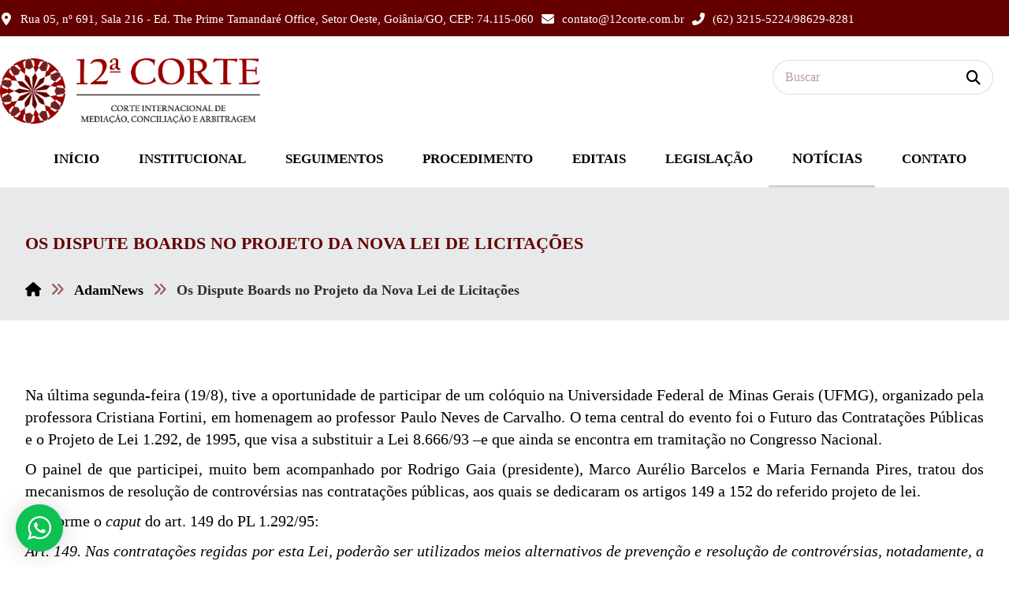

--- FILE ---
content_type: text/html; charset=UTF-8
request_url: https://12corte.com.br/os-dispute-boards-projeto-da-nova-lei-de-licitacoes/
body_size: 22704
content:
<!DOCTYPE html>
				<html lang="pt-BR">
				<head>

					<meta http-equiv="Content-Type" content="text/html; charset=UTF-8"/>

					<meta name="viewport" content="width=device-width, initial-scale=1.0, minimum-scale=1.0"/><title>Os Dispute Boards no Projeto da Nova Lei de Licitações &#8211; 12 CORTE</title>
<meta name='robots' content='max-image-preview:large' />
	<style>img:is([sizes="auto" i], [sizes^="auto," i]) { contain-intrinsic-size: 3000px 1500px }</style>
	<link rel="alternate" type="application/rss+xml" title="Feed para 12 CORTE &raquo;" href="https://12corte.com.br/feed/" />
<link rel="alternate" type="application/rss+xml" title="Feed de comentários para 12 CORTE &raquo;" href="https://12corte.com.br/comments/feed/" />
<link rel="alternate" type="application/rss+xml" title="Feed de comentários para 12 CORTE &raquo; Os Dispute Boards no Projeto da Nova Lei de Licitações" href="https://12corte.com.br/os-dispute-boards-projeto-da-nova-lei-de-licitacoes/feed/" />
<script>
window._wpemojiSettings = {"baseUrl":"https:\/\/s.w.org\/images\/core\/emoji\/16.0.1\/72x72\/","ext":".png","svgUrl":"https:\/\/s.w.org\/images\/core\/emoji\/16.0.1\/svg\/","svgExt":".svg","source":{"concatemoji":"https:\/\/12corte.com.br\/wp-includes\/js\/wp-emoji-release.min.js?ver=40535c4f06273cc8ba8c9186683f3160"}};
/*! This file is auto-generated */
!function(s,n){var o,i,e;function c(e){try{var t={supportTests:e,timestamp:(new Date).valueOf()};sessionStorage.setItem(o,JSON.stringify(t))}catch(e){}}function p(e,t,n){e.clearRect(0,0,e.canvas.width,e.canvas.height),e.fillText(t,0,0);var t=new Uint32Array(e.getImageData(0,0,e.canvas.width,e.canvas.height).data),a=(e.clearRect(0,0,e.canvas.width,e.canvas.height),e.fillText(n,0,0),new Uint32Array(e.getImageData(0,0,e.canvas.width,e.canvas.height).data));return t.every(function(e,t){return e===a[t]})}function u(e,t){e.clearRect(0,0,e.canvas.width,e.canvas.height),e.fillText(t,0,0);for(var n=e.getImageData(16,16,1,1),a=0;a<n.data.length;a++)if(0!==n.data[a])return!1;return!0}function f(e,t,n,a){switch(t){case"flag":return n(e,"\ud83c\udff3\ufe0f\u200d\u26a7\ufe0f","\ud83c\udff3\ufe0f\u200b\u26a7\ufe0f")?!1:!n(e,"\ud83c\udde8\ud83c\uddf6","\ud83c\udde8\u200b\ud83c\uddf6")&&!n(e,"\ud83c\udff4\udb40\udc67\udb40\udc62\udb40\udc65\udb40\udc6e\udb40\udc67\udb40\udc7f","\ud83c\udff4\u200b\udb40\udc67\u200b\udb40\udc62\u200b\udb40\udc65\u200b\udb40\udc6e\u200b\udb40\udc67\u200b\udb40\udc7f");case"emoji":return!a(e,"\ud83e\udedf")}return!1}function g(e,t,n,a){var r="undefined"!=typeof WorkerGlobalScope&&self instanceof WorkerGlobalScope?new OffscreenCanvas(300,150):s.createElement("canvas"),o=r.getContext("2d",{willReadFrequently:!0}),i=(o.textBaseline="top",o.font="600 32px Arial",{});return e.forEach(function(e){i[e]=t(o,e,n,a)}),i}function t(e){var t=s.createElement("script");t.src=e,t.defer=!0,s.head.appendChild(t)}"undefined"!=typeof Promise&&(o="wpEmojiSettingsSupports",i=["flag","emoji"],n.supports={everything:!0,everythingExceptFlag:!0},e=new Promise(function(e){s.addEventListener("DOMContentLoaded",e,{once:!0})}),new Promise(function(t){var n=function(){try{var e=JSON.parse(sessionStorage.getItem(o));if("object"==typeof e&&"number"==typeof e.timestamp&&(new Date).valueOf()<e.timestamp+604800&&"object"==typeof e.supportTests)return e.supportTests}catch(e){}return null}();if(!n){if("undefined"!=typeof Worker&&"undefined"!=typeof OffscreenCanvas&&"undefined"!=typeof URL&&URL.createObjectURL&&"undefined"!=typeof Blob)try{var e="postMessage("+g.toString()+"("+[JSON.stringify(i),f.toString(),p.toString(),u.toString()].join(",")+"));",a=new Blob([e],{type:"text/javascript"}),r=new Worker(URL.createObjectURL(a),{name:"wpTestEmojiSupports"});return void(r.onmessage=function(e){c(n=e.data),r.terminate(),t(n)})}catch(e){}c(n=g(i,f,p,u))}t(n)}).then(function(e){for(var t in e)n.supports[t]=e[t],n.supports.everything=n.supports.everything&&n.supports[t],"flag"!==t&&(n.supports.everythingExceptFlag=n.supports.everythingExceptFlag&&n.supports[t]);n.supports.everythingExceptFlag=n.supports.everythingExceptFlag&&!n.supports.flag,n.DOMReady=!1,n.readyCallback=function(){n.DOMReady=!0}}).then(function(){return e}).then(function(){var e;n.supports.everything||(n.readyCallback(),(e=n.source||{}).concatemoji?t(e.concatemoji):e.wpemoji&&e.twemoji&&(t(e.twemoji),t(e.wpemoji)))}))}((window,document),window._wpemojiSettings);
</script>
<link rel='stylesheet' id='wptwa-public-css' href='https://12corte.com.br/wp-content/plugins/wpt-whatsapp/assets/css/public.css?ver=2.2.5' media='all' />
<link rel='stylesheet' id='wptwa-generated-css' href='https://12corte.com.br/wp-content/plugins/wpt-whatsapp/assets/css/auto-generated-wptwa.css?ver=1677521732' media='all' />
<style id='wp-emoji-styles-inline-css'>

	img.wp-smiley, img.emoji {
		display: inline !important;
		border: none !important;
		box-shadow: none !important;
		height: 1em !important;
		width: 1em !important;
		margin: 0 0.07em !important;
		vertical-align: -0.1em !important;
		background: none !important;
		padding: 0 !important;
	}
</style>
<link rel='stylesheet' id='wp-block-library-css' href='https://12corte.com.br/wp-includes/css/dist/block-library/style.min.css?ver=40535c4f06273cc8ba8c9186683f3160' media='all' />
<style id='wp-block-library-theme-inline-css'>
.wp-block-audio :where(figcaption){color:#555;font-size:13px;text-align:center}.is-dark-theme .wp-block-audio :where(figcaption){color:#ffffffa6}.wp-block-audio{margin:0 0 1em}.wp-block-code{border:1px solid #ccc;border-radius:4px;font-family:Menlo,Consolas,monaco,monospace;padding:.8em 1em}.wp-block-embed :where(figcaption){color:#555;font-size:13px;text-align:center}.is-dark-theme .wp-block-embed :where(figcaption){color:#ffffffa6}.wp-block-embed{margin:0 0 1em}.blocks-gallery-caption{color:#555;font-size:13px;text-align:center}.is-dark-theme .blocks-gallery-caption{color:#ffffffa6}:root :where(.wp-block-image figcaption){color:#555;font-size:13px;text-align:center}.is-dark-theme :root :where(.wp-block-image figcaption){color:#ffffffa6}.wp-block-image{margin:0 0 1em}.wp-block-pullquote{border-bottom:4px solid;border-top:4px solid;color:currentColor;margin-bottom:1.75em}.wp-block-pullquote cite,.wp-block-pullquote footer,.wp-block-pullquote__citation{color:currentColor;font-size:.8125em;font-style:normal;text-transform:uppercase}.wp-block-quote{border-left:.25em solid;margin:0 0 1.75em;padding-left:1em}.wp-block-quote cite,.wp-block-quote footer{color:currentColor;font-size:.8125em;font-style:normal;position:relative}.wp-block-quote:where(.has-text-align-right){border-left:none;border-right:.25em solid;padding-left:0;padding-right:1em}.wp-block-quote:where(.has-text-align-center){border:none;padding-left:0}.wp-block-quote.is-large,.wp-block-quote.is-style-large,.wp-block-quote:where(.is-style-plain){border:none}.wp-block-search .wp-block-search__label{font-weight:700}.wp-block-search__button{border:1px solid #ccc;padding:.375em .625em}:where(.wp-block-group.has-background){padding:1.25em 2.375em}.wp-block-separator.has-css-opacity{opacity:.4}.wp-block-separator{border:none;border-bottom:2px solid;margin-left:auto;margin-right:auto}.wp-block-separator.has-alpha-channel-opacity{opacity:1}.wp-block-separator:not(.is-style-wide):not(.is-style-dots){width:100px}.wp-block-separator.has-background:not(.is-style-dots){border-bottom:none;height:1px}.wp-block-separator.has-background:not(.is-style-wide):not(.is-style-dots){height:2px}.wp-block-table{margin:0 0 1em}.wp-block-table td,.wp-block-table th{word-break:normal}.wp-block-table :where(figcaption){color:#555;font-size:13px;text-align:center}.is-dark-theme .wp-block-table :where(figcaption){color:#ffffffa6}.wp-block-video :where(figcaption){color:#555;font-size:13px;text-align:center}.is-dark-theme .wp-block-video :where(figcaption){color:#ffffffa6}.wp-block-video{margin:0 0 1em}:root :where(.wp-block-template-part.has-background){margin-bottom:0;margin-top:0;padding:1.25em 2.375em}
</style>
<style id='classic-theme-styles-inline-css'>
/*! This file is auto-generated */
.wp-block-button__link{color:#fff;background-color:#32373c;border-radius:9999px;box-shadow:none;text-decoration:none;padding:calc(.667em + 2px) calc(1.333em + 2px);font-size:1.125em}.wp-block-file__button{background:#32373c;color:#fff;text-decoration:none}
</style>
<link rel='stylesheet' id='codevz-blocks-css' href='https://12corte.com.br/wp-content/themes/xtra//assets/css/blocks.css?ver=40535c4f06273cc8ba8c9186683f3160' media='all' />
<style id='global-styles-inline-css'>
:root{--wp--preset--aspect-ratio--square: 1;--wp--preset--aspect-ratio--4-3: 4/3;--wp--preset--aspect-ratio--3-4: 3/4;--wp--preset--aspect-ratio--3-2: 3/2;--wp--preset--aspect-ratio--2-3: 2/3;--wp--preset--aspect-ratio--16-9: 16/9;--wp--preset--aspect-ratio--9-16: 9/16;--wp--preset--color--black: #000000;--wp--preset--color--cyan-bluish-gray: #abb8c3;--wp--preset--color--white: #ffffff;--wp--preset--color--pale-pink: #f78da7;--wp--preset--color--vivid-red: #cf2e2e;--wp--preset--color--luminous-vivid-orange: #ff6900;--wp--preset--color--luminous-vivid-amber: #fcb900;--wp--preset--color--light-green-cyan: #7bdcb5;--wp--preset--color--vivid-green-cyan: #00d084;--wp--preset--color--pale-cyan-blue: #8ed1fc;--wp--preset--color--vivid-cyan-blue: #0693e3;--wp--preset--color--vivid-purple: #9b51e0;--wp--preset--gradient--vivid-cyan-blue-to-vivid-purple: linear-gradient(135deg,rgba(6,147,227,1) 0%,rgb(155,81,224) 100%);--wp--preset--gradient--light-green-cyan-to-vivid-green-cyan: linear-gradient(135deg,rgb(122,220,180) 0%,rgb(0,208,130) 100%);--wp--preset--gradient--luminous-vivid-amber-to-luminous-vivid-orange: linear-gradient(135deg,rgba(252,185,0,1) 0%,rgba(255,105,0,1) 100%);--wp--preset--gradient--luminous-vivid-orange-to-vivid-red: linear-gradient(135deg,rgba(255,105,0,1) 0%,rgb(207,46,46) 100%);--wp--preset--gradient--very-light-gray-to-cyan-bluish-gray: linear-gradient(135deg,rgb(238,238,238) 0%,rgb(169,184,195) 100%);--wp--preset--gradient--cool-to-warm-spectrum: linear-gradient(135deg,rgb(74,234,220) 0%,rgb(151,120,209) 20%,rgb(207,42,186) 40%,rgb(238,44,130) 60%,rgb(251,105,98) 80%,rgb(254,248,76) 100%);--wp--preset--gradient--blush-light-purple: linear-gradient(135deg,rgb(255,206,236) 0%,rgb(152,150,240) 100%);--wp--preset--gradient--blush-bordeaux: linear-gradient(135deg,rgb(254,205,165) 0%,rgb(254,45,45) 50%,rgb(107,0,62) 100%);--wp--preset--gradient--luminous-dusk: linear-gradient(135deg,rgb(255,203,112) 0%,rgb(199,81,192) 50%,rgb(65,88,208) 100%);--wp--preset--gradient--pale-ocean: linear-gradient(135deg,rgb(255,245,203) 0%,rgb(182,227,212) 50%,rgb(51,167,181) 100%);--wp--preset--gradient--electric-grass: linear-gradient(135deg,rgb(202,248,128) 0%,rgb(113,206,126) 100%);--wp--preset--gradient--midnight: linear-gradient(135deg,rgb(2,3,129) 0%,rgb(40,116,252) 100%);--wp--preset--font-size--small: 13px;--wp--preset--font-size--medium: 20px;--wp--preset--font-size--large: 36px;--wp--preset--font-size--x-large: 42px;--wp--preset--spacing--20: 0.44rem;--wp--preset--spacing--30: 0.67rem;--wp--preset--spacing--40: 1rem;--wp--preset--spacing--50: 1.5rem;--wp--preset--spacing--60: 2.25rem;--wp--preset--spacing--70: 3.38rem;--wp--preset--spacing--80: 5.06rem;--wp--preset--shadow--natural: 6px 6px 9px rgba(0, 0, 0, 0.2);--wp--preset--shadow--deep: 12px 12px 50px rgba(0, 0, 0, 0.4);--wp--preset--shadow--sharp: 6px 6px 0px rgba(0, 0, 0, 0.2);--wp--preset--shadow--outlined: 6px 6px 0px -3px rgba(255, 255, 255, 1), 6px 6px rgba(0, 0, 0, 1);--wp--preset--shadow--crisp: 6px 6px 0px rgba(0, 0, 0, 1);}:where(.is-layout-flex){gap: 0.5em;}:where(.is-layout-grid){gap: 0.5em;}body .is-layout-flex{display: flex;}.is-layout-flex{flex-wrap: wrap;align-items: center;}.is-layout-flex > :is(*, div){margin: 0;}body .is-layout-grid{display: grid;}.is-layout-grid > :is(*, div){margin: 0;}:where(.wp-block-columns.is-layout-flex){gap: 2em;}:where(.wp-block-columns.is-layout-grid){gap: 2em;}:where(.wp-block-post-template.is-layout-flex){gap: 1.25em;}:where(.wp-block-post-template.is-layout-grid){gap: 1.25em;}.has-black-color{color: var(--wp--preset--color--black) !important;}.has-cyan-bluish-gray-color{color: var(--wp--preset--color--cyan-bluish-gray) !important;}.has-white-color{color: var(--wp--preset--color--white) !important;}.has-pale-pink-color{color: var(--wp--preset--color--pale-pink) !important;}.has-vivid-red-color{color: var(--wp--preset--color--vivid-red) !important;}.has-luminous-vivid-orange-color{color: var(--wp--preset--color--luminous-vivid-orange) !important;}.has-luminous-vivid-amber-color{color: var(--wp--preset--color--luminous-vivid-amber) !important;}.has-light-green-cyan-color{color: var(--wp--preset--color--light-green-cyan) !important;}.has-vivid-green-cyan-color{color: var(--wp--preset--color--vivid-green-cyan) !important;}.has-pale-cyan-blue-color{color: var(--wp--preset--color--pale-cyan-blue) !important;}.has-vivid-cyan-blue-color{color: var(--wp--preset--color--vivid-cyan-blue) !important;}.has-vivid-purple-color{color: var(--wp--preset--color--vivid-purple) !important;}.has-black-background-color{background-color: var(--wp--preset--color--black) !important;}.has-cyan-bluish-gray-background-color{background-color: var(--wp--preset--color--cyan-bluish-gray) !important;}.has-white-background-color{background-color: var(--wp--preset--color--white) !important;}.has-pale-pink-background-color{background-color: var(--wp--preset--color--pale-pink) !important;}.has-vivid-red-background-color{background-color: var(--wp--preset--color--vivid-red) !important;}.has-luminous-vivid-orange-background-color{background-color: var(--wp--preset--color--luminous-vivid-orange) !important;}.has-luminous-vivid-amber-background-color{background-color: var(--wp--preset--color--luminous-vivid-amber) !important;}.has-light-green-cyan-background-color{background-color: var(--wp--preset--color--light-green-cyan) !important;}.has-vivid-green-cyan-background-color{background-color: var(--wp--preset--color--vivid-green-cyan) !important;}.has-pale-cyan-blue-background-color{background-color: var(--wp--preset--color--pale-cyan-blue) !important;}.has-vivid-cyan-blue-background-color{background-color: var(--wp--preset--color--vivid-cyan-blue) !important;}.has-vivid-purple-background-color{background-color: var(--wp--preset--color--vivid-purple) !important;}.has-black-border-color{border-color: var(--wp--preset--color--black) !important;}.has-cyan-bluish-gray-border-color{border-color: var(--wp--preset--color--cyan-bluish-gray) !important;}.has-white-border-color{border-color: var(--wp--preset--color--white) !important;}.has-pale-pink-border-color{border-color: var(--wp--preset--color--pale-pink) !important;}.has-vivid-red-border-color{border-color: var(--wp--preset--color--vivid-red) !important;}.has-luminous-vivid-orange-border-color{border-color: var(--wp--preset--color--luminous-vivid-orange) !important;}.has-luminous-vivid-amber-border-color{border-color: var(--wp--preset--color--luminous-vivid-amber) !important;}.has-light-green-cyan-border-color{border-color: var(--wp--preset--color--light-green-cyan) !important;}.has-vivid-green-cyan-border-color{border-color: var(--wp--preset--color--vivid-green-cyan) !important;}.has-pale-cyan-blue-border-color{border-color: var(--wp--preset--color--pale-cyan-blue) !important;}.has-vivid-cyan-blue-border-color{border-color: var(--wp--preset--color--vivid-cyan-blue) !important;}.has-vivid-purple-border-color{border-color: var(--wp--preset--color--vivid-purple) !important;}.has-vivid-cyan-blue-to-vivid-purple-gradient-background{background: var(--wp--preset--gradient--vivid-cyan-blue-to-vivid-purple) !important;}.has-light-green-cyan-to-vivid-green-cyan-gradient-background{background: var(--wp--preset--gradient--light-green-cyan-to-vivid-green-cyan) !important;}.has-luminous-vivid-amber-to-luminous-vivid-orange-gradient-background{background: var(--wp--preset--gradient--luminous-vivid-amber-to-luminous-vivid-orange) !important;}.has-luminous-vivid-orange-to-vivid-red-gradient-background{background: var(--wp--preset--gradient--luminous-vivid-orange-to-vivid-red) !important;}.has-very-light-gray-to-cyan-bluish-gray-gradient-background{background: var(--wp--preset--gradient--very-light-gray-to-cyan-bluish-gray) !important;}.has-cool-to-warm-spectrum-gradient-background{background: var(--wp--preset--gradient--cool-to-warm-spectrum) !important;}.has-blush-light-purple-gradient-background{background: var(--wp--preset--gradient--blush-light-purple) !important;}.has-blush-bordeaux-gradient-background{background: var(--wp--preset--gradient--blush-bordeaux) !important;}.has-luminous-dusk-gradient-background{background: var(--wp--preset--gradient--luminous-dusk) !important;}.has-pale-ocean-gradient-background{background: var(--wp--preset--gradient--pale-ocean) !important;}.has-electric-grass-gradient-background{background: var(--wp--preset--gradient--electric-grass) !important;}.has-midnight-gradient-background{background: var(--wp--preset--gradient--midnight) !important;}.has-small-font-size{font-size: var(--wp--preset--font-size--small) !important;}.has-medium-font-size{font-size: var(--wp--preset--font-size--medium) !important;}.has-large-font-size{font-size: var(--wp--preset--font-size--large) !important;}.has-x-large-font-size{font-size: var(--wp--preset--font-size--x-large) !important;}
:where(.wp-block-post-template.is-layout-flex){gap: 1.25em;}:where(.wp-block-post-template.is-layout-grid){gap: 1.25em;}
:where(.wp-block-columns.is-layout-flex){gap: 2em;}:where(.wp-block-columns.is-layout-grid){gap: 2em;}
:root :where(.wp-block-pullquote){font-size: 1.5em;line-height: 1.6;}
</style>
<link rel='stylesheet' id='cz-icons-pack-css' href='https://12corte.com.br/wp-content/plugins/codevz-plus/admin/fields/codevz_fields/icons/czicons.css?ver=4.8.0' media='all' />
<link rel='stylesheet' id='contact-form-7-css' href='https://12corte.com.br/wp-content/plugins/contact-form-7/includes/css/styles.css?ver=6.1.4' media='all' />
<link rel='stylesheet' id='codevz-css' href='https://12corte.com.br/wp-content/themes/xtra/assets/css/core.css?ver=4.4.20' media='all' />
<link rel='stylesheet' id='codevz-laptop-css' href='https://12corte.com.br/wp-content/themes/xtra/assets/css/core-laptop.css?ver=4.4.20' media='screen and (max-width: 1024px)' />
<link rel='stylesheet' id='codevz-tablet-css' href='https://12corte.com.br/wp-content/themes/xtra/assets/css/core-tablet.css?ver=4.4.20' media='screen and (max-width: 768px)' />
<link rel='stylesheet' id='codevz-mobile-css' href='https://12corte.com.br/wp-content/themes/xtra/assets/css/core-mobile.css?ver=4.4.20' media='screen and (max-width: 480px)' />
<link rel='stylesheet' id='codevz-single-css' href='https://12corte.com.br/wp-content/themes/xtra/assets/css/single.css?ver=4.4.20' media='all' />
<link rel='stylesheet' id='codevz-comments-css' href='https://12corte.com.br/wp-content/themes/xtra/assets/css/comments.css?ver=4.4.20' media='all' />
<link rel='stylesheet' id='codevz-comments-mobile-css' href='https://12corte.com.br/wp-content/themes/xtra/assets/css/comments-mobile.css?ver=4.4.20' media='screen and (max-width: 480px)' />
<link rel='stylesheet' id='codevz-plus-share-css' href='https://12corte.com.br/wp-content/plugins/codevz-plus/assets/css/share.css?ver=4.8.0' media='all' />
<link rel='stylesheet' id='codevz-mobile-fixed-nav-css' href='https://12corte.com.br/wp-content/plugins/codevz-plus/assets/css/mobile-nav.css?ver=4.8.0' media='all' />
<link rel='stylesheet' id='codevz-plus-css' href='https://12corte.com.br/wp-content/plugins/codevz-plus/assets/css/codevzplus.css?ver=4.8.0' media='all' />
<link rel='stylesheet' id='codevz-plus-tablet-css' href='https://12corte.com.br/wp-content/plugins/codevz-plus/assets/css/codevzplus-tablet.css?ver=4.8.0' media='screen and (max-width: 768px)' />
<link rel='stylesheet' id='codevz-plus-mobile-css' href='https://12corte.com.br/wp-content/plugins/codevz-plus/assets/css/codevzplus-mobile.css?ver=4.8.0' media='screen and (max-width: 480px)' />
<link rel='stylesheet' id='xtra-elementor-front-css' href='https://12corte.com.br/wp-content/plugins/codevz-plus/assets/css/elementor.css?ver=4.8.0' media='all' />
<link rel='stylesheet' id='font-awesome-shims-css' href='https://12corte.com.br/wp-content/plugins/codevz-plus/admin/assets/css/font-awesome/css/v4-shims.min.css?ver=6.4.2' media='all' />
<link rel='stylesheet' id='font-awesome-css' href='https://12corte.com.br/wp-content/plugins/codevz-plus/admin/assets/css/font-awesome/css/all.min.css?ver=6.4.2' media='all' />
<script src="https://12corte.com.br/wp-includes/js/jquery/jquery.min.js?ver=3.7.1" id="jquery-core-js"></script>
<script src="https://12corte.com.br/wp-includes/js/jquery/jquery-migrate.min.js?ver=3.4.1" id="jquery-migrate-js"></script>
<script></script><link rel="https://api.w.org/" href="https://12corte.com.br/wp-json/" /><link rel="alternate" title="JSON" type="application/json" href="https://12corte.com.br/wp-json/wp/v2/posts/9645" /><link rel="EditURI" type="application/rsd+xml" title="RSD" href="https://12corte.com.br/xmlrpc.php?rsd" />

<link rel="canonical" href="https://12corte.com.br/os-dispute-boards-projeto-da-nova-lei-de-licitacoes/" />
<link rel='shortlink' href='https://12corte.com.br/?p=9645' />
<link rel="alternate" title="oEmbed (JSON)" type="application/json+oembed" href="https://12corte.com.br/wp-json/oembed/1.0/embed?url=https%3A%2F%2F12corte.com.br%2Fos-dispute-boards-projeto-da-nova-lei-de-licitacoes%2F" />
<link rel="alternate" title="oEmbed (XML)" type="text/xml+oembed" href="https://12corte.com.br/wp-json/oembed/1.0/embed?url=https%3A%2F%2F12corte.com.br%2Fos-dispute-boards-projeto-da-nova-lei-de-licitacoes%2F&#038;format=xml" />
<meta name="format-detection" content="telephone=no">
<link rel="pingback" href="https://12corte.com.br/xmlrpc.php">
<meta name="generator" content="Elementor 3.19.2; features: e_optimized_assets_loading, e_optimized_css_loading, additional_custom_breakpoints, block_editor_assets_optimize, e_image_loading_optimization; settings: css_print_method-external, google_font-enabled, font_display-swap">
<meta name="generator" content="Powered by WPBakery Page Builder - drag and drop page builder for WordPress."/>
<meta name="generator" content="Powered by Slider Revolution 6.6.12 - responsive, Mobile-Friendly Slider Plugin for WordPress with comfortable drag and drop interface." />
<link rel="icon" href="https://12corte.com.br/wp-content/uploads/2023/02/cropped-02-12corte_Logo_Mandala_Colorida-32x32.png" sizes="32x32" />
<link rel="icon" href="https://12corte.com.br/wp-content/uploads/2023/02/cropped-02-12corte_Logo_Mandala_Colorida-192x192.png" sizes="192x192" />
<link rel="apple-touch-icon" href="https://12corte.com.br/wp-content/uploads/2023/02/cropped-02-12corte_Logo_Mandala_Colorida-180x180.png" />
<meta name="msapplication-TileImage" content="https://12corte.com.br/wp-content/uploads/2023/02/cropped-02-12corte_Logo_Mandala_Colorida-270x270.png" />
<style id="codevz-inline-css" data-noptimize>.admin-bar .cz_fixed_top_border{top:32px}.admin-bar i.offcanvas-close {top: 32px}.admin-bar .offcanvas_area, .admin-bar .hidden_top_bar{margin-top: 32px}.admin-bar .header_5,.admin-bar .onSticky{top: 32px}@media screen and (max-width:768px) {.admin-bar .header_5,.admin-bar .onSticky,.admin-bar .cz_fixed_top_border,.admin-bar i.offcanvas-close {top: 46px}.admin-bar .onSticky {top: 0}.admin-bar .offcanvas_area,.admin-bar .offcanvas_area,.admin-bar .hidden_top_bar{margin-top:46px;height:calc(100% - 46px);}}

/* Theme color */a:hover, .sf-menu > .cz.current_menu > a, .sf-menu > .cz .cz.current_menu > a,.sf-menu > .current-menu-parent > a,.comment-text .star-rating span,.codevz-404 span {color: #640000} 
form button, .button, #edd-purchase-button, .edd-submit, .edd-submit.button.blue, .edd-submit.button.blue:hover, .edd-submit.button.blue:focus, [type=submit].edd-submit, .sf-menu > .cz > a:before,.sf-menu > .cz > a:before,
.post-password-form input[type="submit"], .wpcf7-submit, .submit_user, 
#commentform #submit, .commentlist li.bypostauthor > .comment-body:after,.commentlist li.comment-author-admin > .comment-body:after, 
 .pagination .current, .pagination > b, .pagination a:hover, .page-numbers .current, .page-numbers a:hover, .pagination .next:hover, 
.pagination .prev:hover, input[type=submit], .sticky:before, .commentlist li.comment-author-admin .fn,
input[type=submit],input[type=button],.cz_header_button,.cz_default_portfolio a,
.cz_readmore, .more-link, a.cz_btn, div.cz_btn  {background-color: #640000}
.cs_load_more_doing, div.wpcf7 .wpcf7-form .ajax-loader {border-right-color: #640000}
input:focus,textarea:focus,select:focus {border-color: #640000 !important}
::selection {background-color: #640000;color: #fff}
::-moz-selection {background-color: #640000;color: #fff}

/* Dynamic  */html,body{background-color:#ffffff}#layout{border-style:solid;border-radius:4px}form button,.comment-form button,a.cz_btn,div.cz_btn,a.cz_btn_half_to_fill:before,a.cz_btn_half_to_fill_v:before,a.cz_btn_half_to_fill:after,a.cz_btn_half_to_fill_v:after,a.cz_btn_unroll_v:before, a.cz_btn_unroll_h:before,a.cz_btn_fill_up:before,a.cz_btn_fill_down:before,a.cz_btn_fill_left:before,a.cz_btn_fill_right:before,.wpcf7-submit,input[type=submit],input[type=button],.button,.cz_header_button,.woocommerce a.button,.woocommerce input.button,.woocommerce #respond input#submit.alt,.woocommerce a.button.alt,.woocommerce button.button.alt,.woocommerce input.button.alt,.woocommerce #respond input#submit, .woocommerce a.button, .woocommerce button.button, .woocommerce input.button, #edd-purchase-button, .edd-submit, [type=submit].edd-submit, .edd-submit.button.blue,.woocommerce #payment #place_order, .woocommerce-page #payment #place_order,.woocommerce button.button:disabled, .woocommerce button.button:disabled[disabled], .woocommerce a.button.wc-forward,.wp-block-search .wp-block-search__button{color:#640000;background-color:#d2d3d5;padding-right:30px;padding-left:30px;border-radius:0px}form button:hover,.comment-form button:hover,a.cz_btn:hover,div.cz_btn:hover,a.cz_btn_half_to_fill:hover:before, a.cz_btn_half_to_fill_v:hover:before,a.cz_btn_half_to_fill:hover:after, a.cz_btn_half_to_fill_v:hover:after,a.cz_btn_unroll_v:after, a.cz_btn_unroll_h:after,a.cz_btn_fill_up:after,a.cz_btn_fill_down:after,a.cz_btn_fill_left:after,a.cz_btn_fill_right:after,.wpcf7-submit:hover,input[type=submit]:hover,input[type=button]:hover,.button:hover,.cz_header_button:hover,.woocommerce a.button:hover,.woocommerce input.button:hover,.woocommerce #respond input#submit.alt:hover,.woocommerce a.button.alt:hover,.woocommerce button.button.alt:hover,.woocommerce input.button.alt:hover,.woocommerce #respond input#submit:hover, .woocommerce a.button:hover, .woocommerce button.button:hover, .woocommerce input.button:hover, #edd-purchase-button:hover, .edd-submit:hover, [type=submit].edd-submit:hover, .edd-submit.button.blue:hover, .edd-submit.button.blue:focus,.woocommerce #payment #place_order:hover, .woocommerce-page #payment #place_order:hover,.woocommerce div.product form.cart .button:hover,.woocommerce button.button:disabled:hover, .woocommerce button.button:disabled[disabled]:hover, .woocommerce a.button.wc-forward:hover,.wp-block-search .wp-block-search__button:hover{color:#ffffff;background-color:#640000}.widget{color:#ffffff;background-color:#640000;margin-bottom:20px;border-style:solid;border-radius:0px}.widget a{color:#ffffff}.widget > h4, .sidebar_inner .widget_block > div > div > h2{font-size:16px;color:#d2d3d5;background-color:rgba(255,255,255,0.05);padding:20px 30px;margin:-30px -30px 30px}input,textarea,select,.qty,.woocommerce-input-wrapper .select2-selection--single,#add_payment_method table.cart td.actions .coupon .input-text, .woocommerce-cart table.cart td.actions .coupon .input-text, .woocommerce-checkout table.cart td.actions .coupon .input-text{color:rgba(100,0,0,0.5);padding-right:15px;padding-left:15px;border-style:solid;border-radius:0px}input:focus,textarea:focus,select:focus{border-style:solid !important;border-width:1px !important;border-color:rgba(100,0,0,0.5) !important}.elms_row .cz_social a, .fixed_side .cz_social a, #xtra-social-popup [class*="xtra-social-type-"] a{font-size:16px;color:#ffffff;background-color:rgba(100,0,0,0.04);margin-left:3px;border-style:solid;border-radius:100px}.header_1{color:#ffffff;background-color:#640000}.header_2{background-color:#ffffff;padding-bottom:30px}#menu_header_2 > .cz > a{text-transform:uppercase;padding:6px}#menu_header_2 > .cz > a:hover,#menu_header_2 > .cz:hover > a,#menu_header_2 > .cz.current_menu > a,#menu_header_2 > .current-menu-parent > a{color:#ffffff}#menu_header_2 > .cz > a:before{border-style:solid;border-width:0px;border-radius:4px}#menu_header_2 .cz .sub-menu:not(.cz_megamenu_inner_ul),#menu_header_2 .cz_megamenu_inner_ul .cz_megamenu_inner_ul{background-color:#640000;margin:1px 12px;border-style:solid;border-radius:4px}#menu_header_2 .cz .cz a{color:#ffffff}#menu_header_2 .cz .cz a:hover,#menu_header_2 .cz .cz:hover > a,#menu_header_2 .cz .cz.current_menu > a,#menu_header_2 .cz .current_menu > .current_menu{color:#e2e2e2}.header_3{margin-top:-35px}.header_3 .row{background-color:#ffffff}#menu_header_3 > .cz > a{font-size:17px;color:#000000;font-weight:900;text-transform:uppercase;padding:21px 16px 16px 30px;margin:0px;border-style:solid;border-bottom-width:3px;border-color:transparent}#menu_header_3 > .cz > a:hover,#menu_header_3 > .cz:hover > a,#menu_header_3 > .cz.current_menu > a,#menu_header_3 > .current-menu-parent > a{font-size:18px;color:#000000;font-weight:600;border-style:solid;border-color:#d2d3d5}#menu_header_3 > .cz > a:before{background-color:#640000;width:100%;border-style:solid;border-width:0px;border-radius:50px;left:0px}#menu_header_3 .cz .sub-menu:not(.cz_megamenu_inner_ul),#menu_header_3 .cz_megamenu_inner_ul .cz_megamenu_inner_ul{background-color:#640000;width:247px;margin:1px 11px 0px;border-style:solid;border-radius:0px}.rtl #menu_header_3 .cz .sub-menu:not(.cz_megamenu_inner_ul),.rtl #menu_header_3 .cz_megamenu_inner_ul .cz_megamenu_inner_ul{margin-left:0px;margin-right:20px}#menu_header_3 .cz .cz a{font-size:17px;color:#ffffff;font-weight:900;text-transform:uppercase}#menu_header_3 .cz .cz a:hover,#menu_header_3 .cz .cz:hover > a,#menu_header_3 .cz .cz.current_menu > a,#menu_header_3 .cz .current_menu > .current_menu{font-size:16px;color:#ffffff;font-weight:600;padding-right:30px;padding-left:30px}.onSticky{background-color:#2e2e2e !important}.header_4{border-style:solid;border-width:0 0 1px;border-color:#f4f4f4}#menu_header_4{background-position:center top;background-size:cover;background-color:#640000;padding:30px}#menu_header_4 > .cz > a{font-size:13px;color:#ffffff;text-transform:uppercase;padding-top:12px;padding-bottom:12px;border-style:solid;border-color:rgba(210,211,213,0.12)}#menu_header_4 > .cz > a:hover,#menu_header_4 > .cz:hover > a,#menu_header_4 > .cz.current_menu > a,#menu_header_4 > .current-menu-parent > a{font-size:14px;color:#ffffff;font-weight:600;padding-left:20px}#menu_header_4 .cz .sub-menu:not(.cz_megamenu_inner_ul),#menu_header_4 .cz_megamenu_inner_ul .cz_megamenu_inner_ul{border-style:none}#menu_header_4 .cz .cz a{font-size:13px;color:#ffffff;text-transform:uppercase;margin-left:18px}#menu_header_4 .cz .cz a:hover,#menu_header_4 .cz .cz:hover > a,#menu_header_4 .cz .cz.current_menu > a,#menu_header_4 .cz .current_menu > .current_menu{font-size:14px;color:#ffffff;font-weight:500}.page_title,.header_onthe_cover .page_title{background-color:rgba(210,211,213,0.5);padding-top:40px;border-style:solid;border-width:0px 0px 1px;border-color:#f4f4f4}.page_title .section_title{font-size:22px;font-family:'Georgia, serif';text-transform:uppercase;margin-top:16px;margin-bottom:10px}.breadcrumbs{font-size:18px;margin-top:16px}[class*="cz_tooltip_"] [data-title]:after{font-family:'Georgia, serif'}body, body.rtl, .rtl form{color:#640000;font-family:'Georgia, serif'}body h5{font-size:20px;color:#000000;font-family:'Georgia, serif';font-weight:500}p{font-size:20px;color:#000000}.cz_middle_footer{background-position:center center;background-size:contain;background-image:linear-gradient(90deg,rgba(100,0,0,0.66),rgba(100,0,0,0.66)),url(https://12corte.com.br/wp-content/uploads/2023/04/WhatsApp-Image-2023-04-24-at-15.34.46.jpeg);padding-top:40px;padding-bottom:30px;margin-bottom:x}.footer_widget{color:#ffffff;padding:0px 10px 10px}.cz_middle_footer a{font-size:18px;color:rgba(210,211,213,0.7);font-family:'Georgia, serif';font-weight:300;line-height: 2}.cz_middle_footer a:hover{color:#ffffff;padding-left:7px}.footer_2{color:#ffffff;background-color:#000000}.footer_2 .row{border-style:solid;border-top-width:1px;border-color:rgba(100,0,0,0.15)}i.backtotop{font-size:14px;color:rgba(100,0,0,0.76);background-color:#d2d3d5;padding:2px;border-style:none;border-radius:0px}i.fixed_contact{font-size:18px;border-style:solid;border-radius:50px}.footer_widget > h4, footer .widget_block > div > div > h2{font-size:18px;color:#ffffff;text-transform:uppercase;border-style:none}.woocommerce ul.products li.product a img{border-radius:10px 10px 0 0}i.backtotop:hover{color:#d2d3d5;background-color:#640000}.woocommerce ul.products li.product .woocommerce-loop-category__title, .woocommerce ul.products li.product .woocommerce-loop-product__title, .woocommerce ul.products li.product h3,.woocommerce.woo-template-2 ul.products li.product .woocommerce-loop-category__title, .woocommerce.woo-template-2 ul.products li.product .woocommerce-loop-product__title, .woocommerce.woo-template-2 ul.products li.product h3{font-size:18px;margin-bottom:30px}.woocommerce ul.products li.product .star-rating{display:none}.woocommerce ul.products li.product .button.add_to_cart_button, .woocommerce ul.products li.product .button[class*="product_type_"]{font-size:14px;color:#640000;font-weight:500;background-color:#d2d3d5;padding-top:18px;padding-bottom:18px;margin-top:-25px;border-style:solid;border-color:#424242}.woocommerce span.onsale, .woocommerce ul.products li.product .onsale,.woocommerce.single span.onsale, .woocommerce.single ul.products li.product .onsale{font-size:11px;color:#640000;line-height:2em;background-color:#d2d3d5;width:2em;height:2em;padding:3px 10px;border-style:solid;border-radius:0px;top:-10px;left:-10px}.woocommerce ul.products li.product .price{color:#d2d3d5;background-color:#640000;border-radius:0px;top:-10px;right:-10px}.woocommerce div.product .product_title{font-size:36px}.woocommerce .woocommerce-product-rating .star-rating{color:#d2d3d5}.woocommerce div.product .summary p.price, .woocommerce div.product .summary span.price{font-size:28px;color:#640000;font-weight:400}.tagcloud a, .widget .tagcloud a, .cz_post_cat a, .cz_post_views a{color:rgba(100,0,0,0.69);background-color:#ffffff;padding-right:15px;padding-left:15px;border-style:solid;border-radius:0px}.tagcloud a:hover, .widget .tagcloud a:hover, .cz_post_cat a:hover, .cz_post_views a:hover{color:#640000;background-color:#d2d3d5;border-style:solid;border-width:1px;border-color:#d2d3d5}.pagination a, .pagination > b, .pagination span, .page-numbers a, .page-numbers span, .woocommerce nav.woocommerce-pagination ul li a, .woocommerce nav.woocommerce-pagination ul li span{color:rgba(100,0,0,0.8);border-radius:0px}.cz-cpt-post .cz_readmore, .cz-cpt-post .more-link{font-size:15px;color:#ffffff;background-color:#640000;padding:10px 25px 10px 15px;border-radius:0px}.cz-cpt-post .cz_readmore:hover, .cz-cpt-post .more-link:hover{box-shadow:0px 5px 20px 0px rgba(100,0,0,0.2)}.cz-cpt-post .cz_readmore i, .cz-cpt-post .more-link i{color:#d2d3d5;padding-right:10px}.woocommerce div.product div.images img{border-style:solid;border-width:1px;border-color:#d2d3d5;border-radius:0px}#menu_header_3 .sub-menu .sub-menu:not(.cz_megamenu_inner_ul){margin-top:-16px;margin-right:0px;margin-left:11px}.woocommerce ul.products li.product .woocommerce-loop-product__link{background-color:#ffffff;border-style:solid;border-width:1px;border-color:#d2d3d5;border-radius:0px}.woocommerce ul.products li.product:hover .woocommerce-loop-product__link{box-shadow:1px 10px 40px rgba(46,46,46,0.15)}.next_prev .previous i,.next_prev .next i{color:rgba(100,0,0,0.3);background-color:#ffffff;margin-right:-20px;margin-left:-20px;border-radius:0px}.next_prev .previous:hover i,.next_prev .next:hover i{color:#2e2e2e;background-color:#ffffff}.next_prev{background-color:#640000;padding:30px 0px;border-radius:0px}.next_prev h4{color:#d2d3d5;font-weight:500}.cz-cpt-post .cz_default_loop .cz_post_title h3{font-size:22px;color:#640000}.cz-cpt-post .cz_default_loop .cz_post_meta{margin-bottom:-20px;margin-left:20px}.cz-cpt-post .cz_default_loop .cz_post_excerpt{margin-right:20px;margin-left:20px}[class*="cz_tooltip_"] [data-title]:after{color:#d2d3d5;font-weight:500;background-color:#640000;padding-right:12px;padding-left:12px;border-radius:0px}.cz-cpt-portfolio article .cz_post_icon{font-size:18px;background-color:#640000;padding:25px;top:80%;left:83%}.rtl.cz-cpt-portfolio article .cz_post_icon{left:17%}.cz-cpt-portfolio .cz_default_loop .cz_post_image, .cz-cpt-portfolio .cz_post_svg{border-radius:10px}.products .product .xtra-product-icons{padding:4px;margin-top:90px;border-radius:0px}.products .product .xtra-add-to-wishlist{color:#d2d3d5;padding:10px;border-radius:0px}.products .product .xtra-product-quick-view{color:#d2d3d5;padding:10px;border-radius:0px}#xtra_quick_view .cz_popup_in{border-radius:0px;box-shadow:0px 5px 20px 0px rgba(0,0,0,0.2)}.products .product .xtra-add-to-wishlist:hover{color:#640000;background-color:#d2d3d5}.products .product .xtra-product-quick-view:hover{color:#640000;background-color:#d2d3d5}div.xtra-share a{font-size:20px;color:#d2d3d5;margin-right:10px;margin-left:10px;border-radius:0px;opacity:1}div.xtra-share a:hover{color:#640000;background-color:#d2d3d5}.woocommerce div.product form.cart .button:hover{color:#640000;background-color:#ffffff;box-shadow:0px 5px 20px 0px rgba(0,0,0,0.2)}.woocommerce .cart .xtra-product-icons{color:#d2d3d5;margin-top:15px;border-radius:0px}.woocommerce div.product .woocommerce-tabs ul.tabs li{color:rgba(100,0,0,0.6);font-weight:500;background-color:transparent;padding-right:15px;padding-left:15px;margin-top:30px;margin-right:2px;margin-left:2px;border-style:solid;border-color:rgba(100,0,0,0.3);border-radius:0px;box-shadow:0px 0px 0px 0px #000000}.rtl.woocommerce div.product .woocommerce-tabs ul.tabs li{margin-right:0px;margin-left:2px}.woocommerce div.product .woocommerce-tabs ul.tabs li.active{color:#d2d3d5;font-weight:700;background-color:#640000}.woocommerce div.product .woocommerce-tabs .panel{color:#d2d3d5;background-color:#640000;border-radius:0px}.cz-cpt-post article .cz_post_icon{color:#d2d3d5;background-color:#640000;border-radius:0px}.cz-cpt-post .cz_post_image, .cz-cpt-post .cz_post_svg{border-radius:0px}div.xtra-share{background-color:#640000;padding-top:25px;padding-bottom:25px;border-style:none;border-radius:0px}.cz_related_posts .cz_related_post .cz_post_image{margin-bottom:20px}.cz-cpt-portfolio .cz_default_loop .cz_post_meta{display:none}.pagination .current, .pagination > b, .pagination a:hover, .page-numbers .current, .page-numbers a:hover, .pagination .next:hover, .pagination .prev:hover, .woocommerce nav.woocommerce-pagination ul li a:focus, .woocommerce nav.woocommerce-pagination ul li a:hover, .woocommerce nav.woocommerce-pagination ul li span.current{color:#d2d3d5}.footer_widget > h4:before, footer .widget_block > div > div > h2:before{background-color:#ffffff;width:20px;height:2px}.cz-cpt-post .cz_default_loop .cz_post_author_avatar img{display:none}.cz-cpt-post .cz_default_loop .cz_post_author_name{display:none}.cz-cpt-post .cz_default_loop .cz_post_date{color:#640000;margin-top:-15px;margin-right:-5px;margin-left:-5px;box-shadow:0px 0px 0px 0px #000000;display:none}.cz-cpt-post .cz_default_loop .cz_post_con{font-size:20px;color:#000000;font-family:'Georgia, serif'}.single_con .tagcloud a:first-child, .single_con .cz_post_cat a:first-child, .cz_post_views a:first-child{color:#d2d3d5;text-align:center;background-color:#640000;width:36px;padding-right:0px;padding-left:0px;border-radius:0px}.xtra-comments,.content.cz_related_posts,.cz_author_box,.related.products,.upsells.products,.up-sells.products{color:#ffffff;background-color:#640000;padding:30px 30px 0px}#comments > h3,.content.cz_related_posts > h4,.cz_author_box h4,.related.products > h2,.upsells.products > h2,.up-sells.products > h2{font-size:20px;color:#d2d3d5;font-family:'Georgia, serif';background-color:rgba(255,255,255,0.05);padding:20px 30px;margin:-30px -30px 30px}.cz_related_posts .cz_related_post h3{font-size:16px;color:#d2d3d5;font-weight:400}.cz_related_posts .cz_related_post:hover h3{color:#ffffff}.cz_related_posts .cz_related_post_date{color:#ffffff}.cz_related_posts .cz_related_post_date a{font-size:12px;color:#ffffff}.xtra-comments .commentlist li article{line-height:1.5;background-color:rgba(255,255,255,0.05);border-style:none;border-radius:0px}.woocommerce ul.products li.product .button.add_to_cart_button:hover, .woocommerce ul.products li.product .button[class*="product_type_"]:hover{color:#d2d3d5;background-color:#640000;border-style:solid;border-color:#640000}.woocommerce .cart .xtra-product-icons:hover{color:#640000;background-color:#ffffff;box-shadow:0px 5px 20px 0px rgba(0,0,0,0.2)}.next_prev li:hover h4{color:#ffffff}.next_prev h4 small{font-size:20px;color:#8e8e8e;font-family:'Georgia, serif'}.woocommerce div.product .product_meta{font-size:12px}#menu_header_3 > .cz{border-color:rgba(210,211,213,0.23)}.rtl #menu_header_3 > .cz{border-right-width:0px;border-left-width:1px}.woocommerce ul.products li.product .price del span{font-weight:500}.woocommerce div.product .summary p.price del span, .woocommerce div.product .summary span.price del span{font-size:22px;font-weight:300}.woocommerce div.product form.cart .button{color:#d2d3d5;font-weight:500;margin-top:15px}.woocommerce.single span.onsale{font-size:13px;font-weight:400;top:-10px;left:-10px}div.xtra-share:before{font-size:14px;color:rgba(210,211,213,0.5)}.quantity-down{color:rgba(100,0,0,0.6);background-color:rgba(210,211,213,0.5)}.quantity-down:hover{color:#d2d3d5;background-color:#640000}.quantity-up{color:rgba(100,0,0,0.6);background-color:rgba(210,211,213,0.5)}.quantity-up:hover{color:#d2d3d5;background-color:#640000}.woocommerce .quantity .qty{background-color:#d2d3d5;border-style:none}.xtra-fixed-mobile-nav{background-color:#640000;padding-top:10px;padding-bottom:15px}.xtra-fixed-mobile-nav a span{font-size:16px;font-weight:500;margin-top:5px;margin-left:10px}

/* Responsive */@media screen and (max-width:1240px){#layout{width:100%!important}#layout.layout_1,#layout.layout_2{width:95%!important}.row{width:90% !important;padding:0}blockquote{padding:20px}footer .elms_center,footer .have_center .elms_left, footer .have_center .elms_center, footer .have_center .elms_right{float:none;display:block;text-align:center;margin:0 auto;flex:unset}}@media screen and (max-width:768px){.page_title .section_title{margin-top:0px;}.breadcrumbs{margin-top:4px;}.page_title,.header_onthe_cover .page_title{padding-top:20px;}.cz_related_posts .cz_related_post > div{line-height:1.4;}}@media screen and (max-width:480px){.page_title .section_title{display:block;font-size:16px;margin-left:2px;width:100%}.breadcrumbs{display:none;}.xtra-comments,.content.cz_related_posts,.cz_author_box,.related.products,.upsells.products,.up-sells.products{padding:20px;}#comments > h3,.content.cz_related_posts > h4,.cz_author_box h4,.related.products > h2,.upsells.products > h2,.up-sells.products > h2{padding-top:20px;padding-bottom:10px;margin-bottom:20px;}.xtra-comments .commentlist li article{font-size:14px;line-height:1.3;padding:15px;}}</style><script>function setREVStartSize(e){
			//window.requestAnimationFrame(function() {
				window.RSIW = window.RSIW===undefined ? window.innerWidth : window.RSIW;
				window.RSIH = window.RSIH===undefined ? window.innerHeight : window.RSIH;
				try {
					var pw = document.getElementById(e.c).parentNode.offsetWidth,
						newh;
					pw = pw===0 || isNaN(pw) || (e.l=="fullwidth" || e.layout=="fullwidth") ? window.RSIW : pw;
					e.tabw = e.tabw===undefined ? 0 : parseInt(e.tabw);
					e.thumbw = e.thumbw===undefined ? 0 : parseInt(e.thumbw);
					e.tabh = e.tabh===undefined ? 0 : parseInt(e.tabh);
					e.thumbh = e.thumbh===undefined ? 0 : parseInt(e.thumbh);
					e.tabhide = e.tabhide===undefined ? 0 : parseInt(e.tabhide);
					e.thumbhide = e.thumbhide===undefined ? 0 : parseInt(e.thumbhide);
					e.mh = e.mh===undefined || e.mh=="" || e.mh==="auto" ? 0 : parseInt(e.mh,0);
					if(e.layout==="fullscreen" || e.l==="fullscreen")
						newh = Math.max(e.mh,window.RSIH);
					else{
						e.gw = Array.isArray(e.gw) ? e.gw : [e.gw];
						for (var i in e.rl) if (e.gw[i]===undefined || e.gw[i]===0) e.gw[i] = e.gw[i-1];
						e.gh = e.el===undefined || e.el==="" || (Array.isArray(e.el) && e.el.length==0)? e.gh : e.el;
						e.gh = Array.isArray(e.gh) ? e.gh : [e.gh];
						for (var i in e.rl) if (e.gh[i]===undefined || e.gh[i]===0) e.gh[i] = e.gh[i-1];
											
						var nl = new Array(e.rl.length),
							ix = 0,
							sl;
						e.tabw = e.tabhide>=pw ? 0 : e.tabw;
						e.thumbw = e.thumbhide>=pw ? 0 : e.thumbw;
						e.tabh = e.tabhide>=pw ? 0 : e.tabh;
						e.thumbh = e.thumbhide>=pw ? 0 : e.thumbh;
						for (var i in e.rl) nl[i] = e.rl[i]<window.RSIW ? 0 : e.rl[i];
						sl = nl[0];
						for (var i in nl) if (sl>nl[i] && nl[i]>0) { sl = nl[i]; ix=i;}
						var m = pw>(e.gw[ix]+e.tabw+e.thumbw) ? 1 : (pw-(e.tabw+e.thumbw)) / (e.gw[ix]);
						newh =  (e.gh[ix] * m) + (e.tabh + e.thumbh);
					}
					var el = document.getElementById(e.c);
					if (el!==null && el) el.style.height = newh+"px";
					el = document.getElementById(e.c+"_wrapper");
					if (el!==null && el) {
						el.style.height = newh+"px";
						el.style.display = "block";
					}
				} catch(e){
					console.log("Failure at Presize of Slider:" + e)
				}
			//});
		  };</script>
<noscript><style> .wpb_animate_when_almost_visible { opacity: 1; }</style></noscript>
				</head>

				<body id="intro" class="wp-singular post-template-default single single-post postid-9645 single-format-standard wp-embed-responsive wp-theme-xtra cz-cpt-post  cz_sticky xtra-no-fade theme-4.4.20 codevz-plus-4.8.0 clr cz-page-9645 wpb-js-composer js-comp-ver-7.4 vc_responsive elementor-default elementor-kit-16113"  data-ajax="https://12corte.com.br/wp-admin/admin-ajax.php">

				<div id="layout" class="clr layout_"><div class="inner_layout header_top"><div class="cz_overlay" aria-hidden="true"></div><header id="site_header" class="page_header clr"><div class="header_1"><div class="row elms_row"><div class="clr"><div class="elms_left header_1_left"><div class="cz_elm icon_header_1_left_0 inner_icon_header_1_left_0" style="margin-top:7px;margin-right:10px;margin-bottom:7px;"><div class="elm_icon_text"><i class="fas fa-map-marker-alt" style="" aria-hidden="true"></i><span class="it_text ml10" style="font-size:15px;">Rua 05, nº 691, Sala 216 - Ed. The Prime Tamandaré Office, Setor Oeste, Goiânia/GO, CEP: 74.115-060</span></div></div><div class="cz_elm icon_header_1_left_1 inner_icon_header_1_left_1" style="margin-top:7px;margin-right:10px;margin-bottom:7px;"><div class="elm_icon_text"><i class="fas fa-envelope" style="" aria-hidden="true"></i><span class="it_text ml10" style="font-size:15px;">contato@12corte.com.br</span></div></div><div class="cz_elm icon_header_1_left_2 inner_icon_header_1_left_2" style="margin-top:7px;margin-bottom:7px;"><div class="elm_icon_text"><i class="fas fa-phone-alt" style="" aria-hidden="true"></i><span class="it_text ml10" style="font-size:15px;">(62) 3215-5224/98629-8281</span></div></div></div></div></div></div><div class="header_2 cz_menu_fx_fade_in"><div class="row elms_row"><div class="clr"><div class="elms_left header_2_left"><div class="cz_elm logo_header_2_left_3 inner_logo_header_2_left_0" style="margin-top:28px;margin-bottom:10px;"><div class="logo_is_img logo"><a href="https://12corte.com.br/" title=""><img src="data:image/svg+xml,%3Csvg%20xmlns%3D&#39;http%3A%2F%2Fwww.w3.org%2F2000%2Fsvg&#39;%20width=&#39;330&#39;%20height=&#39;83&#39;%20viewBox%3D&#39;0%200%20330%2083&#39;%2F%3E" data-czlz data-src="https://12corte.com.br/wp-content/uploads/2023/02/02-12corte_Logo_Modelohorizontal.png" alt="12 CORTE" width="330" height="83" style="width: 330px"></a></div></div></div><div class="elms_right header_2_right"><div class="cz_elm search_header_2_right_4 inner_search_header_2_right_0" style="margin-top:30px;margin-right:20px;margin-bottom:30px;margin-left:0px;"><div class="search_with_icon search_style_form"><i class="fa czico-198-cancel cz_close_popup xtra-close-icon hide" aria-hidden="true"></i><div class="outer_search" style=""><div class="search" style="">
					<form method="get" action="https://12corte.com.br/" autocomplete="off">

						
						<label id="searchLabel875" class="hidden" for="codevzSearch875">Buscar</label>

						<input id="codevzSearch875" class="ajax_search_input" aria-labelledby="searchLabel875" name="s" type="text" placeholder="Buscar" style="border-radius:100px;">

						<button type="submit" aria-label="Search"><i class="fa fa-search" data-xtra-icon="fa fa-search" style="" aria-hidden="true"></i></button>

					</form>

					<div class="ajax_search_results" style="" aria-hidden="true"></div>

				</div></div></div></div></div></div></div></div><div class="header_3 have_center cz_menu_fx_none"><div class="row elms_row"><div class="clr"><div class="elms_center header_3_center"><div><div class="cz_elm menu_header_3_center_5 inner_menu_header_3_center_0" style="margin-top:0px;margin-right:0px;margin-bottom:0px;margin-left:0px;"><i class="fa fa-bars hide icon_mobile_cz_menu_default cz_mi_31981" style=""><span></span></i><ul id="menu_header_3" class="sf-menu clr cz_menu_default" data-indicator="" data-indicator2="fa fa-angle-right"><li id="menu-header_3-16289" class="menu-item menu-item-type-post_type menu-item-object-page menu-item-home cz" data-sub-menu=""><a href="https://12corte.com.br/" data-title="Início"><span>Início</span></a></li>
<li id="menu-header_3-1928" class="menu-item menu-item-type-custom menu-item-object-custom menu-item-has-children cz" data-sub-menu=""><a href="#" data-title="Institucional"><span>Institucional</span></a>
<ul class="sub-menu">
<li id="menu-header_3-1938" class="menu-item menu-item-type-post_type menu-item-object-page cz" data-sub-menu=""><a href="https://12corte.com.br/apresentacao/" data-title="Apresentação"><span>Apresentação</span></a></li>
<li id="menu-header_3-1929" class="menu-item menu-item-type-custom menu-item-object-custom cz" data-sub-menu=""><a href="https://12corte.com.br/wp-content/uploads/2023/02/Relacao-Arbitros.pdf" data-title="Lista de árbitros"><span>Lista de árbitros</span></a></li>
<li id="menu-header_3-1935" class="menu-item menu-item-type-custom menu-item-object-custom menu-item-has-children cz" data-sub-menu=""><a href="https://12corte.com.br/wp-content/uploads/2025/05/Regimento-Interno-12-Corte-2025.pdf" data-title="Regimento Interno"><span>Regimento Interno</span></a>
	<ul class="sub-menu">
<li id="menu-header_3-16051" class="menu-item menu-item-type-custom menu-item-object-custom cz" data-sub-menu=""><a href="https://12corte.com.br/wp-content/uploads/2025/05/Regimento-Interno-12-Corte-2025.pdf" data-title="Regimento Interno Registrado"><span>Regimento Interno Registrado</span></a></li>
	</ul>
</li>
<li id="menu-header_3-1936" class="menu-item menu-item-type-custom menu-item-object-custom menu-item-has-children cz" data-sub-menu=""><a href="#" data-title="Portarias"><span>Portarias</span></a>
	<ul class="sub-menu">
<li id="menu-header_3-16366" class="menu-item menu-item-type-custom menu-item-object-custom menu-item-has-children cz" data-sub-menu=""><a href="#" data-title="PORTARIAS 2025"><span>PORTARIAS 2025</span></a>
		<ul class="sub-menu">
<li id="menu-header_3-16364" class="menu-item menu-item-type-custom menu-item-object-custom cz" data-sub-menu=""><a href="https://12corte.com.br/wp-content/uploads/2025/04/05.-Portaria-01-2025-12-Corte-Tabela-de-Custas.pdf" data-title="Portaria 01-2025"><span>Portaria 01-2025</span></a></li>
<li id="menu-header_3-16374" class="menu-item menu-item-type-custom menu-item-object-custom cz" data-sub-menu=""><a href="https://12corte.com.br/wp-content/uploads/2025/05/Portaria-02-2025-12-Corte-Arbitros.pdf" data-title="Portaria 02-2025"><span>Portaria 02-2025</span></a></li>
		</ul>
</li>
<li id="menu-header_3-16365" class="menu-item menu-item-type-custom menu-item-object-custom menu-item-has-children cz" data-sub-menu=""><a href="#" data-title="PORTARIAS 2024"><span>PORTARIAS 2024</span></a>
		<ul class="sub-menu">
<li id="menu-header_3-16327" class="menu-item menu-item-type-custom menu-item-object-custom cz" data-sub-menu=""><a href="https://12corte.com.br/wp-content/uploads/2024/02/Portaria-01-2024-12-Corte-Tabela-de-Custas.pdf" data-title="Portaria 01-2024"><span>Portaria 01-2024</span></a></li>
<li id="menu-header_3-16368" class="menu-item menu-item-type-custom menu-item-object-custom cz" data-sub-menu=""><a href="https://12corte.com.br/wp-content/uploads/2025/04/Portaria-02-2024-12-Corte-Notificacao-Eletronica.pdf" data-title="Portaria 02-2024"><span>Portaria 02-2024</span></a></li>
		</ul>
</li>
<li id="menu-header_3-16367" class="menu-item menu-item-type-custom menu-item-object-custom menu-item-has-children cz" data-sub-menu=""><a href="#" data-title="PORTARIAS 2023"><span>PORTARIAS 2023</span></a>
		<ul class="sub-menu">
<li id="menu-header_3-1937" class="menu-item menu-item-type-custom menu-item-object-custom cz" data-sub-menu=""><a href="https://12corte.com.br/wp-content/uploads/2023/05/Portaria-02-2023-12-Corte-Tabela-de-Custas.pdf" data-title="Portaria 01-2023"><span>Portaria 01-2023</span></a></li>
		</ul>
</li>
	</ul>
</li>
<li id="menu-header_3-1967" class="menu-item menu-item-type-custom menu-item-object-custom cz" data-sub-menu=""><a href="https://12corte.com.br/wp-content/uploads/2025/04/Template-Clausula-Compromissoria-12-Corte.pdf" data-title="Modelo Cláusula Compromissória cheia"><span>Modelo Cláusula Compromissória cheia</span></a></li>
</ul>
</li>
<li id="menu-header_3-1939" class="menu-item menu-item-type-custom menu-item-object-custom menu-item-has-children cz" data-sub-menu=""><a href="#" data-title="Seguimentos"><span>Seguimentos</span></a>
<ul class="sub-menu">
<li id="menu-header_3-1957" class="menu-item menu-item-type-post_type menu-item-object-page cz" data-sub-menu=""><a href="https://12corte.com.br/negociacao/" data-title="Negociação"><span>Negociação</span></a></li>
<li id="menu-header_3-1956" class="menu-item menu-item-type-post_type menu-item-object-page cz" data-sub-menu=""><a href="https://12corte.com.br/mediacao/" data-title="Mediação"><span>Mediação</span></a></li>
<li id="menu-header_3-1955" class="menu-item menu-item-type-post_type menu-item-object-page cz" data-sub-menu=""><a href="https://12corte.com.br/conciliacao/" data-title="Conciliação"><span>Conciliação</span></a></li>
<li id="menu-header_3-1954" class="menu-item menu-item-type-post_type menu-item-object-page cz" data-sub-menu=""><a href="https://12corte.com.br/arbitragem/" data-title="Arbitragem"><span>Arbitragem</span></a></li>
<li id="menu-header_3-1953" class="menu-item menu-item-type-post_type menu-item-object-page cz" data-sub-menu=""><a href="https://12corte.com.br/quem-pode-usar/" data-title="Quem pode usar?"><span>Quem pode usar?</span></a></li>
<li id="menu-header_3-1952" class="menu-item menu-item-type-post_type menu-item-object-page cz" data-sub-menu=""><a href="https://12corte.com.br/areas-de-atuacao/" data-title="Áreas de atuação"><span>Áreas de atuação</span></a></li>
</ul>
</li>
<li id="menu-header_3-1959" class="menu-item menu-item-type-custom menu-item-object-custom menu-item-has-children cz" data-sub-menu=""><a href="#" data-title="Procedimento"><span>Procedimento</span></a>
<ul class="sub-menu">
<li id="menu-header_3-1961" class="menu-item menu-item-type-custom menu-item-object-custom cz" data-sub-menu=""><a href="https://12corte.com.br/wp-content/uploads/2025/04/05.-Portaria-01-2025-12-Corte-Tabela-de-Custas.pdf" data-title="Tabela de custas"><span>Tabela de custas</span></a></li>
<li id="menu-header_3-1962" class="menu-item menu-item-type-custom menu-item-object-custom cz" data-sub-menu=""><a href="http://sistema.12corte.com.br/iniciar" data-title="Cadastrar processo"><span>Cadastrar processo</span></a></li>
<li id="menu-header_3-1963" class="menu-item menu-item-type-custom menu-item-object-custom cz" data-sub-menu=""><a href="http://sistema.12corte.com.br/acessar" data-title="Consultar processo"><span>Consultar processo</span></a></li>
<li id="menu-header_3-1964" class="menu-item menu-item-type-custom menu-item-object-custom cz" data-sub-menu=""><a href="http://sistema.12corte.com.br/autenticar" data-title="Validar documento"><span>Validar documento</span></a></li>
<li id="menu-header_3-16061" class="menu-item menu-item-type-custom menu-item-object-custom cz" data-sub-menu=""><a href="http://sistema.12corte.com.br/calculadora" data-title="Calculadora"><span>Calculadora</span></a></li>
<li id="menu-header_3-16062" class="menu-item menu-item-type-custom menu-item-object-custom cz" data-sub-menu=""><a href="http://sistema.12corte.com.br/consultar" data-title="Consultar Convite"><span>Consultar Convite</span></a></li>
</ul>
</li>
<li id="menu-header_3-1958" class="menu-item menu-item-type-custom menu-item-object-custom cz" data-sub-menu=""><a href="#" data-title="Editais"><span>Editais</span></a></li>
<li id="menu-header_3-16267" class="menu-item menu-item-type-custom menu-item-object-custom cz_megamenu_reverse_mode cz cz_parent_megamenu"><a href="#" data-title="Legislação"><span>Legislação</span></a><ul class="sub-menu cz_custom_mega_menu clr"><div data-cz-style='.vc_custom_1682453424625{margin-top: -10px !important;margin-bottom: -10px !important;border-top-width: -10px !important;border-bottom-width: -10px !important;padding-bottom: -40px !important;}'><p><div data-vc-full-width="true" data-vc-full-width-init="false" data-vc-stretch-content="true" class="vc_row wpb_row vc_row-fluid vc_row-no-padding"><div class="wpb_column vc_column_container vc_col-sm-12"><div class="vc_column-inner"><div class="wpb_wrapper">
	<div class="wpb_text_column wpb_content_element  vc_custom_1682453424625" >
		<div class="wpb_wrapper">
			<p><span style="font-size: 17px;"><a href="https://www.planalto.gov.br/ccivil_03/leis/l9307.htm" target="_blank" rel="noopener"><strong><span style="color: #ffffff;">LEI DE ARBITRAGEM</span></strong></a></span><br />
<span style="font-size: 17px;"><a href="https://www.planalto.gov.br/ccivil_03/_ato2015-2018/2015/lei/l13140.htm" target="_blank" rel="noopener"><strong><span style="color: #ffffff;">LEI DE MEDIAÇÃO</span></strong></a></span><br />
<span style="font-size: 17px;"><a href="https://www.planalto.gov.br/ccivil_03/constituicao/constituicao.htm" target="_blank" rel="noopener"><strong><span style="color: #ffffff;">CONSTITUIÇÃO FEDERAL</span></strong></a></span><br />
<span style="font-size: 17px;"><a href="https://www.planalto.gov.br/ccivil_03/leis/2002/l10406compilada.htm" target="_blank" rel="noopener"><strong><span style="color: #ffffff;">CÓDIGO CIVIL</span></strong></a></span><br />
<span style="font-size: 17px;"><a href="https://www.planalto.gov.br/ccivil_03/leis/l8245.htm" target="_blank" rel="noopener"><strong><span style="color: #ffffff;">LEI DE LOCAÇÕES</span></strong></a></span></p>

		</div>
	</div>
</div></div></div></div><div class="vc_row-full-width vc_clearfix"></div></p>
</div></ul></li>
<li id="menu-header_3-16188" class="menu-item menu-item-type-taxonomy menu-item-object-category current-post-ancestor current-post-parent menu-item-has-children cz" data-sub-menu=""><a href="https://12corte.com.br/categorias/noticias/" data-title="Notícias"><span>Notícias</span></a>
<ul class="sub-menu">
<li id="menu-header_3-16262" class="menu-item menu-item-type-taxonomy menu-item-object-category current-post-ancestor current-post-parent cz" data-sub-menu=""><a href="https://12corte.com.br/categorias/mediacao/" data-title="Mediação"><span>Mediação</span></a></li>
<li id="menu-header_3-16263" class="menu-item menu-item-type-taxonomy menu-item-object-category current-post-ancestor current-post-parent cz" data-sub-menu=""><a href="https://12corte.com.br/categorias/conciliacao/" data-title="Conciliação"><span>Conciliação</span></a></li>
<li id="menu-header_3-16261" class="menu-item menu-item-type-taxonomy menu-item-object-category current-post-ancestor current-post-parent cz" data-sub-menu=""><a href="https://12corte.com.br/categorias/arbitragem/" data-title="Arbitragem"><span>Arbitragem</span></a></li>
<li id="menu-header_3-16264" class="menu-item menu-item-type-taxonomy menu-item-object-category cz" data-sub-menu=""><a href="https://12corte.com.br/categorias/videos/" data-title="Vídeos"><span>Vídeos</span></a></li>
<li id="menu-header_3-16265" class="menu-item menu-item-type-taxonomy menu-item-object-category cz" data-sub-menu=""><a href="https://12corte.com.br/categorias/materiais/" data-title="Materiais"><span>Materiais</span></a></li>
</ul>
</li>
<li id="menu-header_3-1965" class="menu-item menu-item-type-post_type menu-item-object-page cz" data-sub-menu=""><a href="https://12corte.com.br/contato/" data-title="Contato"><span>Contato</span></a></li>
</ul><i class="fa czico-198-cancel cz_close_popup xtra-close-icon hide" aria-hidden="true"></i></div></div></div></div></div></div><div class="header_4"><div class="row elms_row"><div class="clr"><div class="elms_left header_4_left"><div class="cz_elm logo_header_4_left_6 inner_logo_header_4_left_0" style="margin-top:20px;margin-bottom:20px;margin-left:0px;"><div class="logo_is_img logo"><a href="https://12corte.com.br/" title=""><img src="data:image/svg+xml,%3Csvg%20xmlns%3D&#39;http%3A%2F%2Fwww.w3.org%2F2000%2Fsvg&#39;%20width=&#39;185&#39;%20height=&#39;46&#39;%20viewBox%3D&#39;0%200%20185%2046&#39;%2F%3E" data-czlz data-src="https://12corte.com.br/wp-content/uploads/2023/02/02-12corte_Logo_Modelohorizontal.png" alt="12 CORTE" width="185" height="46" style="width: 185px"></a></div></div></div><div class="elms_right header_4_right"><div class="cz_elm menu_header_4_right_7 inner_menu_header_4_right_0" style="margin-top:20px;"><i class="fa czico-063-menu-2 icon_offcanvas_menu inview_left cz_mi_75214" style="font-size:20px;color:#ffffff;background-color:#640000;border-radius:0px;box-shadow:0px 0px 0px 0px #000000;" data-cz-style=".cz_mi_75214:hover{color:#d2d3d5 !important;background-color:#2e2e2e !important;}"><span></span></i><i class="fa czico-063-menu-2 hide icon_mobile_offcanvas_menu inview_left cz_mi_75214" style="font-size:20px;color:#ffffff;background-color:#640000;border-radius:0px;box-shadow:0px 0px 0px 0px #000000;" data-cz-style=".cz_mi_75214:hover{color:#d2d3d5 !important;background-color:#2e2e2e !important;}"><span></span></i><ul id="menu_header_4" class="sf-menu clr offcanvas_menu inview_left" data-indicator="" data-indicator2=""><li id="menu-header_4-16289" class="menu-item menu-item-type-post_type menu-item-object-page menu-item-home cz" data-sub-menu=""><a href="https://12corte.com.br/" data-title="Início"><span>Início</span></a></li>
<li id="menu-header_4-1928" class="menu-item menu-item-type-custom menu-item-object-custom menu-item-has-children cz" data-sub-menu=""><a href="#" data-title="Institucional"><span>Institucional</span></a>
<ul class="sub-menu">
<li id="menu-header_4-1938" class="menu-item menu-item-type-post_type menu-item-object-page cz" data-sub-menu=""><a href="https://12corte.com.br/apresentacao/" data-title="Apresentação"><span>Apresentação</span></a></li>
<li id="menu-header_4-1929" class="menu-item menu-item-type-custom menu-item-object-custom cz" data-sub-menu=""><a href="https://12corte.com.br/wp-content/uploads/2023/02/Relacao-Arbitros.pdf" data-title="Lista de árbitros"><span>Lista de árbitros</span></a></li>
<li id="menu-header_4-1935" class="menu-item menu-item-type-custom menu-item-object-custom menu-item-has-children cz" data-sub-menu=""><a href="https://12corte.com.br/wp-content/uploads/2025/05/Regimento-Interno-12-Corte-2025.pdf" data-title="Regimento Interno"><span>Regimento Interno</span></a>
	<ul class="sub-menu">
<li id="menu-header_4-16051" class="menu-item menu-item-type-custom menu-item-object-custom cz" data-sub-menu=""><a href="https://12corte.com.br/wp-content/uploads/2025/05/Regimento-Interno-12-Corte-2025.pdf" data-title="Regimento Interno Registrado"><span>Regimento Interno Registrado</span></a></li>
	</ul>
</li>
<li id="menu-header_4-1936" class="menu-item menu-item-type-custom menu-item-object-custom menu-item-has-children cz" data-sub-menu=""><a href="#" data-title="Portarias"><span>Portarias</span></a>
	<ul class="sub-menu">
<li id="menu-header_4-16366" class="menu-item menu-item-type-custom menu-item-object-custom menu-item-has-children cz" data-sub-menu=""><a href="#" data-title="PORTARIAS 2025"><span>PORTARIAS 2025</span></a>
		<ul class="sub-menu">
<li id="menu-header_4-16364" class="menu-item menu-item-type-custom menu-item-object-custom cz" data-sub-menu=""><a href="https://12corte.com.br/wp-content/uploads/2025/04/05.-Portaria-01-2025-12-Corte-Tabela-de-Custas.pdf" data-title="Portaria 01-2025"><span>Portaria 01-2025</span></a></li>
<li id="menu-header_4-16374" class="menu-item menu-item-type-custom menu-item-object-custom cz" data-sub-menu=""><a href="https://12corte.com.br/wp-content/uploads/2025/05/Portaria-02-2025-12-Corte-Arbitros.pdf" data-title="Portaria 02-2025"><span>Portaria 02-2025</span></a></li>
		</ul>
</li>
<li id="menu-header_4-16365" class="menu-item menu-item-type-custom menu-item-object-custom menu-item-has-children cz" data-sub-menu=""><a href="#" data-title="PORTARIAS 2024"><span>PORTARIAS 2024</span></a>
		<ul class="sub-menu">
<li id="menu-header_4-16327" class="menu-item menu-item-type-custom menu-item-object-custom cz" data-sub-menu=""><a href="https://12corte.com.br/wp-content/uploads/2024/02/Portaria-01-2024-12-Corte-Tabela-de-Custas.pdf" data-title="Portaria 01-2024"><span>Portaria 01-2024</span></a></li>
<li id="menu-header_4-16368" class="menu-item menu-item-type-custom menu-item-object-custom cz" data-sub-menu=""><a href="https://12corte.com.br/wp-content/uploads/2025/04/Portaria-02-2024-12-Corte-Notificacao-Eletronica.pdf" data-title="Portaria 02-2024"><span>Portaria 02-2024</span></a></li>
		</ul>
</li>
<li id="menu-header_4-16367" class="menu-item menu-item-type-custom menu-item-object-custom menu-item-has-children cz" data-sub-menu=""><a href="#" data-title="PORTARIAS 2023"><span>PORTARIAS 2023</span></a>
		<ul class="sub-menu">
<li id="menu-header_4-1937" class="menu-item menu-item-type-custom menu-item-object-custom cz" data-sub-menu=""><a href="https://12corte.com.br/wp-content/uploads/2023/05/Portaria-02-2023-12-Corte-Tabela-de-Custas.pdf" data-title="Portaria 01-2023"><span>Portaria 01-2023</span></a></li>
		</ul>
</li>
	</ul>
</li>
<li id="menu-header_4-1967" class="menu-item menu-item-type-custom menu-item-object-custom cz" data-sub-menu=""><a href="https://12corte.com.br/wp-content/uploads/2025/04/Template-Clausula-Compromissoria-12-Corte.pdf" data-title="Modelo Cláusula Compromissória cheia"><span>Modelo Cláusula Compromissória cheia</span></a></li>
</ul>
</li>
<li id="menu-header_4-1939" class="menu-item menu-item-type-custom menu-item-object-custom menu-item-has-children cz" data-sub-menu=""><a href="#" data-title="Seguimentos"><span>Seguimentos</span></a>
<ul class="sub-menu">
<li id="menu-header_4-1957" class="menu-item menu-item-type-post_type menu-item-object-page cz" data-sub-menu=""><a href="https://12corte.com.br/negociacao/" data-title="Negociação"><span>Negociação</span></a></li>
<li id="menu-header_4-1956" class="menu-item menu-item-type-post_type menu-item-object-page cz" data-sub-menu=""><a href="https://12corte.com.br/mediacao/" data-title="Mediação"><span>Mediação</span></a></li>
<li id="menu-header_4-1955" class="menu-item menu-item-type-post_type menu-item-object-page cz" data-sub-menu=""><a href="https://12corte.com.br/conciliacao/" data-title="Conciliação"><span>Conciliação</span></a></li>
<li id="menu-header_4-1954" class="menu-item menu-item-type-post_type menu-item-object-page cz" data-sub-menu=""><a href="https://12corte.com.br/arbitragem/" data-title="Arbitragem"><span>Arbitragem</span></a></li>
<li id="menu-header_4-1953" class="menu-item menu-item-type-post_type menu-item-object-page cz" data-sub-menu=""><a href="https://12corte.com.br/quem-pode-usar/" data-title="Quem pode usar?"><span>Quem pode usar?</span></a></li>
<li id="menu-header_4-1952" class="menu-item menu-item-type-post_type menu-item-object-page cz" data-sub-menu=""><a href="https://12corte.com.br/areas-de-atuacao/" data-title="Áreas de atuação"><span>Áreas de atuação</span></a></li>
</ul>
</li>
<li id="menu-header_4-1959" class="menu-item menu-item-type-custom menu-item-object-custom menu-item-has-children cz" data-sub-menu=""><a href="#" data-title="Procedimento"><span>Procedimento</span></a>
<ul class="sub-menu">
<li id="menu-header_4-1961" class="menu-item menu-item-type-custom menu-item-object-custom cz" data-sub-menu=""><a href="https://12corte.com.br/wp-content/uploads/2025/04/05.-Portaria-01-2025-12-Corte-Tabela-de-Custas.pdf" data-title="Tabela de custas"><span>Tabela de custas</span></a></li>
<li id="menu-header_4-1962" class="menu-item menu-item-type-custom menu-item-object-custom cz" data-sub-menu=""><a href="http://sistema.12corte.com.br/iniciar" data-title="Cadastrar processo"><span>Cadastrar processo</span></a></li>
<li id="menu-header_4-1963" class="menu-item menu-item-type-custom menu-item-object-custom cz" data-sub-menu=""><a href="http://sistema.12corte.com.br/acessar" data-title="Consultar processo"><span>Consultar processo</span></a></li>
<li id="menu-header_4-1964" class="menu-item menu-item-type-custom menu-item-object-custom cz" data-sub-menu=""><a href="http://sistema.12corte.com.br/autenticar" data-title="Validar documento"><span>Validar documento</span></a></li>
<li id="menu-header_4-16061" class="menu-item menu-item-type-custom menu-item-object-custom cz" data-sub-menu=""><a href="http://sistema.12corte.com.br/calculadora" data-title="Calculadora"><span>Calculadora</span></a></li>
<li id="menu-header_4-16062" class="menu-item menu-item-type-custom menu-item-object-custom cz" data-sub-menu=""><a href="http://sistema.12corte.com.br/consultar" data-title="Consultar Convite"><span>Consultar Convite</span></a></li>
</ul>
</li>
<li id="menu-header_4-1958" class="menu-item menu-item-type-custom menu-item-object-custom cz" data-sub-menu=""><a href="#" data-title="Editais"><span>Editais</span></a></li>
<li id="menu-header_4-16267" class="menu-item menu-item-type-custom menu-item-object-custom cz_megamenu_reverse_mode cz cz_parent_megamenu"><a href="#" data-title="Legislação"><span>Legislação</span></a><ul class="sub-menu cz_custom_mega_menu clr"><div data-cz-style='.vc_custom_1682453424625{margin-top: -10px !important;margin-bottom: -10px !important;border-top-width: -10px !important;border-bottom-width: -10px !important;padding-bottom: -40px !important;}'><p><div data-vc-full-width="true" data-vc-full-width-init="false" data-vc-stretch-content="true" class="vc_row wpb_row vc_row-fluid vc_row-no-padding"><div class="wpb_column vc_column_container vc_col-sm-12"><div class="vc_column-inner"><div class="wpb_wrapper">
	<div class="wpb_text_column wpb_content_element  vc_custom_1682453424625" >
		<div class="wpb_wrapper">
			<p><span style="font-size: 17px;"><a href="https://www.planalto.gov.br/ccivil_03/leis/l9307.htm" target="_blank" rel="noopener"><strong><span style="color: #ffffff;">LEI DE ARBITRAGEM</span></strong></a></span><br />
<span style="font-size: 17px;"><a href="https://www.planalto.gov.br/ccivil_03/_ato2015-2018/2015/lei/l13140.htm" target="_blank" rel="noopener"><strong><span style="color: #ffffff;">LEI DE MEDIAÇÃO</span></strong></a></span><br />
<span style="font-size: 17px;"><a href="https://www.planalto.gov.br/ccivil_03/constituicao/constituicao.htm" target="_blank" rel="noopener"><strong><span style="color: #ffffff;">CONSTITUIÇÃO FEDERAL</span></strong></a></span><br />
<span style="font-size: 17px;"><a href="https://www.planalto.gov.br/ccivil_03/leis/2002/l10406compilada.htm" target="_blank" rel="noopener"><strong><span style="color: #ffffff;">CÓDIGO CIVIL</span></strong></a></span><br />
<span style="font-size: 17px;"><a href="https://www.planalto.gov.br/ccivil_03/leis/l8245.htm" target="_blank" rel="noopener"><strong><span style="color: #ffffff;">LEI DE LOCAÇÕES</span></strong></a></span></p>

		</div>
	</div>
</div></div></div></div><div class="vc_row-full-width vc_clearfix"></div></p>
</div></ul></li>
<li id="menu-header_4-16188" class="menu-item menu-item-type-taxonomy menu-item-object-category current-post-ancestor current-post-parent menu-item-has-children cz" data-sub-menu=""><a href="https://12corte.com.br/categorias/noticias/" data-title="Notícias"><span>Notícias</span></a>
<ul class="sub-menu">
<li id="menu-header_4-16262" class="menu-item menu-item-type-taxonomy menu-item-object-category current-post-ancestor current-post-parent cz" data-sub-menu=""><a href="https://12corte.com.br/categorias/mediacao/" data-title="Mediação"><span>Mediação</span></a></li>
<li id="menu-header_4-16263" class="menu-item menu-item-type-taxonomy menu-item-object-category current-post-ancestor current-post-parent cz" data-sub-menu=""><a href="https://12corte.com.br/categorias/conciliacao/" data-title="Conciliação"><span>Conciliação</span></a></li>
<li id="menu-header_4-16261" class="menu-item menu-item-type-taxonomy menu-item-object-category current-post-ancestor current-post-parent cz" data-sub-menu=""><a href="https://12corte.com.br/categorias/arbitragem/" data-title="Arbitragem"><span>Arbitragem</span></a></li>
<li id="menu-header_4-16264" class="menu-item menu-item-type-taxonomy menu-item-object-category cz" data-sub-menu=""><a href="https://12corte.com.br/categorias/videos/" data-title="Vídeos"><span>Vídeos</span></a></li>
<li id="menu-header_4-16265" class="menu-item menu-item-type-taxonomy menu-item-object-category cz" data-sub-menu=""><a href="https://12corte.com.br/categorias/materiais/" data-title="Materiais"><span>Materiais</span></a></li>
</ul>
</li>
<li id="menu-header_4-1965" class="menu-item menu-item-type-post_type menu-item-object-page cz" data-sub-menu=""><a href="https://12corte.com.br/contato/" data-title="Contato"><span>Contato</span></a></li>
</ul><i class="fa czico-198-cancel cz_close_popup xtra-close-icon hide" aria-hidden="true"></i><div class="xtra-mobile-menu-additional hide"><div class="cz_social cz_social_colored_bg cz_social_fx_1 cz_tooltip cz_tooltip_down"><a class="cz-facebook" href="https://facebook.com/Codevz" data-title="Facebook" aria-label="Facebook" target="_blank" rel="noopener noreferrer nofollow"><i class="fa fa-facebook"></i><span>Facebook</span></a><a class="cz-twitter" href="https://twitter.com/codevz2" data-title="Twitter" aria-label="Twitter" target="_blank" rel="noopener noreferrer nofollow"><i class="fa fa-twitter"></i><span>Twitter</span></a><a class="cz-instagram" href="https://instagram.com/codevz/" data-title="Instagram" aria-label="Instagram" target="_blank" rel="noopener noreferrer nofollow"><i class="fa fa-instagram"></i><span>Instagram</span></a></div></div></div></div></div></div></div></header><div class="page_cover xtra-cover-type-title"><div class="page_title" data-title-parallax=""><div class="row clr"><h1 class="section_title ">Os Dispute Boards no Projeto da Nova Lei de Licitações</h1></div><div class="breadcrumbs_container clr"><div class="row clr"><div class="breadcrumbs clr"><b><a href="https://12corte.com.br/" title="Home page"><span><i class="fa fa-home cz_breadcrumbs_home" aria-hidden="true"></i></span></a></b> <i class="fa fa-angle-double-right" aria-hidden="true"></i> <b><a href="https://12corte.com.br/categorias/adamnews/"><span>AdamNews</span></a></b> <i class="fa fa-angle-double-right" aria-hidden="true"></i> <b class="inactive_l"><a class="cz_br_current" href="https://12corte.com.br/os-dispute-boards-projeto-da-nova-lei-de-licitacoes/"><span>Os Dispute Boards no Projeto da Nova Lei de Licitações</span></a></b></div></div></div></div></div><div id="page_content" class="page_content" role="main"><div class="row clr"><div class="s12 clr"><div class="cz_is_blank post-9645 post type-post status-publish format-standard hentry category-adamnews category-arbitragem category-conciliacao category-mediacao category-noticias tag-adamnews tag-arbitragem tag-conciliacao tag-mediacao tag-noticias single_con clr"><div class="cz_post_content clr"><h5 style="text-align: justify;">Na última segunda-feira (19/8), tive a oportunidade de participar de um colóquio na Universidade Federal de Minas Gerais (UFMG), organizado pela professora Cristiana Fortini, em homenagem ao professor Paulo Neves de Carvalho. O tema central do evento foi o Futuro das Contratações Públicas e o Projeto de Lei 1.292, de 1995, que visa a substituir a Lei 8.666/93 –e que ainda se encontra em tramitação no Congresso Nacional.</h5>
<h5 style="text-align: justify;">O painel de que participei, muito bem acompanhado por Rodrigo Gaia (presidente), Marco Aurélio Barcelos e Maria Fernanda Pires, tratou dos mecanismos de resolução de controvérsias nas contratações públicas, aos quais se dedicaram os artigos 149 a 152 do referido projeto de lei.</h5>
<h5 style="text-align: justify;">Conforme o <em>caput</em> do art. 149 do PL 1.292/95:</h5>
<h5 style="text-align: justify;"><em>Art. 149. Nas contratações regidas por esta Lei, poderão ser utilizados meios alternativos de prevenção e resolução de controvérsias, notadamente, a conciliação, a mediação, o comitê de resolução de disputas e a arbitragem.</em></h5>
<h5 style="text-align: justify;">O dispositivo trata de instrumentos tradicionais ao ambiente privado, albergando, de maneira exemplificativa, meios de autocomposição (v.g., conciliação, mediação) e de heterocomposição (v.g., arbitragem), seguindo tendência que já se encontrava positivada em leis administrativas em vigor, a modo de exemplo, na Lei de Concessões (Lei 8.987/95, art. 23-A), na Lei de Parcerias Público Privadas (Lei 11.079/04, art. 11, III), na Lei do Regime Diferenciado de Contratações Públicas (Lei 12.462/12, art. 44-A), na Lei das Estatais (Lei 13.303/16, art. 12, parágrafo único), na Lei da Arbitragem (Lei 9.307/96, após a Lei 13.129/15), na Lei de Mediação e de Solução Alternativa de Disputas na Administração Pública (Lei 13.140/15).</h5>
<h5 style="text-align: justify;">A bem da verdade, o PL 1.292/95 não apresenta, como se vê, propriamente uma inovação no quesito resolução alternativa de conflitos nas contratações públicas, <em>embora traga a potencialidade de positivar uma cláusula geral autorizativa, com a finalidade de evidenciar, também aos incrédulos, a possibilidade de utilização de ditos mecanismos no âmbito da Administração Pública.</em></h5>
<h5 style="text-align: justify;">A par da conciliação, da mediação e da arbitragem, destaca-se no citado art. 149 a previsão dos <em>Comitês de Resolução de Disputas</em>. Advindos das práticas internacionais e de câmaras especializadas em resolução contratual de conflitos[1], os denominados <em>Dispute Boards (comitês de disputa)</em> são pela primeira vez explicitamente tratados em “lei nacional”.[2]</h5>
<h5 style="text-align: justify;">Os <em>Dispute Boards</em> são levados a efeito por intermédio de “um comitê imparcial de <em>experts&#8221;</em> (geralmente três, sendo dois engenheiros e um advogado), responsáveis por, principalmente, prevenir litígios por meio de respostas a consultas, e também de solucioná-los, valendo-se de recomendações e/ou decisões.”[3]</h5>
<h5 style="text-align: justify;">O alto grau de resolutividade dos problemas contratuais, o baixo custo e a velocidade de resposta são pontos que militam em favor dos Comitês de Resolução de Disputas. Segundo estatísticas do <em>Dispute Board Federation</em>, de Genebra, estima-se que a utilização do meio alternativo nos contratos de engenharia de grande porte preveniram cerca de 97,8{a50adec798dbc0f88b3eabe56cf473735b25450c039c40948cf77e66b9d395ab} das disputas em arbitragens e Tribunais, com tempo médio de 90 dias para resolução e custo de 2{a50adec798dbc0f88b3eabe56cf473735b25450c039c40948cf77e66b9d395ab} do valor do projeto contra 8{a50adec798dbc0f88b3eabe56cf473735b25450c039c40948cf77e66b9d395ab} a 10{a50adec798dbc0f88b3eabe56cf473735b25450c039c40948cf77e66b9d395ab} das disputas arbitrais e judiciais.[4]</h5>
<h5 style="text-align: justify;">O instrumento é um importante aliado da Administração Pública e dos particulares, especialmente em contratos de infraestrutura, com grandiosos vultos financeiros envolvidos, podendo prevenir ou solucionar controvérsias ao longo e depois da execução contratual, notadamente quanto aos aspectos técnicos e de difícil compreensão à luz exclusiva de normas jurídicas.[5]</h5>
<h5 style="text-align: justify;">A despeito da perda de prestígio como fontes do Direito, os modernos estudos doutrinários e as mudanças legislativas dos últimos tempos revelam tendência benfazeja ao uso da consensualidade e à busca da eficiência administrativa em diversos domínios. Resta saber se as práticas administrativas cotidianas continuarão a seguir – não raro a fórceps – os dogmas do passado, notadamente pelo temor da hostilidade com que os órgãos controladores aceitarão as mudanças em curso.</h5>
<h5 style="text-align: justify;">[1] São exemplos dessas câmaras o <em>Dispute Resolution Board Foundation</em>(DRB), a <em>International Chamber of Commerce</em> (ICC), o <em>Charted Institute of Arbitration</em> (CIARB). Ver, sobre o tema, MACHADO, Matheus Oliveira. A Aplicabilidade dos <em>Dispute Boards</em> no Regime Diferenciado de Contratações Públicas. <em>Revista de Doutrina e Jurisprudência/Tribunal de Justiça do Distrito Federal e dos Territórios,</em> Vol. 110, n. 1, jul./dez, 2018. p. 12-31.</h5>
<h5 style="text-align: justify;">[2] Mecanismo assemelhado foi incluído, pela primeira vez, nos artigos 119 e seguintes do Regulamento de Licitações e Contratos da CEMIG (Companhia Energética de Minas Gerais), editado em 12. 01.2018, com base no art. 40 da Lei 13.303/16, sob a denominação de “Adjudicação Decisória”. Fizeram parte da Comissão responsável pela elaboração do Regulamento da CEMIG, além do autor deste artigo, Virgínia Kirchmeyer Vieira, Thiago Ulhoa Barbosa, Daniel Polignano Godoy, Ivaldo Nunes Dias e Newton Rodrigues Miranda Neto. O mecanismo da Adjudicação Decisória, positivado pela CEMIG, passou a constar de outros regulamentos de licitações e contratos de empresas estatais, como, por exemplo, do Regulamento da CELESC – Centrais Elétricas de Santa Catarina (art. 86).</h5>
<h5 style="text-align: justify;">[3] MACHADO, Matheus Oliveira. A Aplicabilidade dos <em>Dispute Boards</em> no Regime Diferenciado de Contratações Públicas. <em>Revista de Doutrina e Jurisprudência/Tribunal de Justiça do Distrito Federal e dos Territórios,</em> Vol. 110, n. 1, jul./dez, 2018. p. 13.</h5>
<h5 style="text-align: justify;">[4] RAZOLIN, Ricardo. A eficácia dos <em>dispute boards</em> no direito brasileiro. <em>Revista de Arbitragem e Mediação</em>. V. 52, ano 14, p. 197-219. Citado por MACHADO, Matheus Oliveira. A Aplicabilidade dos <em>Dispute Boards</em> no Regime Diferenciado de Contratações Públicas. <em>Revista de Doutrina e Jurisprudência/Tribunal de Justiça do Distrito Federal e dos Territórios,</em> Vol. 110, n. 1, jul./dez, 2018. p. 19.</h5>
<h5 style="text-align: justify;">[5] São exemplos dessas câmaras o <em>Dispute Resolution Board Foundation</em>(DRB), a <em>International Chamber of Commerce</em> (ICC), o <em>Charted Institute of Arbitration</em> (CIARB). Ver, sobre o tema, MACHADO, Matheus Oliveira. A Aplicabilidade dos <em>Dispute Boards</em> no Regime Diferenciado de Contratações Públicas. <em>Revista de Doutrina e Jurisprudência/Tribunal de Justiça do Distrito Federal e dos Territórios,</em> Vol. 110, n. 1, jul./dez, 2018. p. 12-31.</h5>
<h5 style="text-align: justify;">Por Luciano Ferraz, advogado e professor associado de Direito Administrativo na Universidade Federal de Minas Gerais (UFMG).</h5>
<h5 style="text-align: justify;">Fonte: Revista Consultor Jurídico, 22 de agosto de 2019, 8h00</h5>
<h5 style="text-align: justify;"><a title="AdamNews" href="http://www.adamsistemas.com/adamnews" target="_blank" rel="noopener noreferrer"><img decoding="async" class="alignnone" src="data:image/svg+xml,%3Csvg%20xmlns%3D&#39;http%3A%2F%2Fwww.w3.org%2F2000%2Fsvg&#39;%20width=&#39;16&#39;%20height=&#39;16&#39;%20viewBox%3D&#39;0%200%2016%2016&#39;%2F%3E" data-czlz data-src="http://www.adamsistemas.com/imagens/favicon_adam.ico" alt="" width="16" height="16" /> AdamNews</a> &#8211; Divulgação exclusiva de notícias para clientes e parceiros!</h5>
</div><div class="clr mt40 relative "><p class="cz_post_author cz_post_cat mr10" title="Posted by"><a href="#"><i class="fas fa-user" aria-hidden="true"></i></a><a href="https://12corte.com.br/author/adam/">Corte Admin</a></p><p class="cz_post_date cz_post_cat mr10" title="Published on"><a href="#"><i class="fas fa-clock" aria-hidden="true"></i></a><a href="https://12corte.com.br/2019/08/23"><span class="cz_post_date"><time datetime="2019-08-23T01:42:00-03:00">23 de agosto de 2019</time></span></a></p><p class="cz_post_cat mr10" title="Category(s)"><a href="#"><i class="fas fa-folder-open" aria-hidden="true"></i></a><a href="https://12corte.com.br/categorias/adamnews/">AdamNews</a><a href="https://12corte.com.br/categorias/arbitragem/">Arbitragem</a><a href="https://12corte.com.br/categorias/conciliacao/">Conciliação</a><a href="https://12corte.com.br/categorias/mediacao/">Mediação</a><a href="https://12corte.com.br/categorias/noticias/">Notícias</a></p><p class="tagcloud" title="Tags"><a href="#"><i class="fas fa-tags" aria-hidden="true"></i></a><a href="https://12corte.com.br/tag/adamnews/">AdamNews</a><a href="https://12corte.com.br/tag/arbitragem/">Arbitragem</a><a href="https://12corte.com.br/tag/conciliacao/">Conciliação</a><a href="https://12corte.com.br/tag/mediacao/">Mediação</a><a href="https://12corte.com.br/tag/noticias/">Notícias</a></p></div><div class="clr mb10"></div><div class="cz_social xtra-share cz_tooltip cz_tooltip_up" data-title="Share it:"><a href="https://facebook.com/share.php?u=https://12corte.com.br/os-dispute-boards-projeto-da-nova-lei-de-licitacoes/&title=Os Dispute Boards no Projeto da Nova Lei de Licitações" rel="noopener noreferrer nofollow" class="cz-facebook-f" data-title="Share on Facebook" aria-label="Share on Facebook"><i class="fab fa-facebook-f"></i><span>Facebook</span></a><a href="https://x.com/intent/tweet?text=Os Dispute Boards no Projeto da Nova Lei de Licitações+https://12corte.com.br/os-dispute-boards-projeto-da-nova-lei-de-licitacoes/" rel="noopener noreferrer nofollow" class="cz-x-twitter" data-title="Share on X" aria-label="Share on X"><i class="fab fa-x-twitter"></i><span>X</span></a><a href="https://pinterest.com/pin/create/bookmarklet/?media=&url=https://12corte.com.br/os-dispute-boards-projeto-da-nova-lei-de-licitacoes/&is_video=false&description=Os Dispute Boards no Projeto da Nova Lei de Licitações" rel="noopener noreferrer nofollow" class="cz-pinterest" data-title="Share on Pinterest" aria-label="Share on Pinterest"><i class="fab fa-pinterest"></i><span>Pinterest</span></a><a href="https://reddit.com/submit?url=https://12corte.com.br/os-dispute-boards-projeto-da-nova-lei-de-licitacoes/&title=Os Dispute Boards no Projeto da Nova Lei de Licitações" rel="noopener noreferrer nofollow" class="cz-reddit" data-title="Share on Reddit" aria-label="Share on Reddit"><i class="fab fa-reddit"></i><span>Reddit</span></a><a href="https://del.icio.us/post?url=https://12corte.com.br/os-dispute-boards-projeto-da-nova-lei-de-licitacoes/&title=Os Dispute Boards no Projeto da Nova Lei de Licitações&notes=O alto grau de resolutividade dos problemas contratuais, o baixo custo e a velocidade de resposta são pontos que militam em favor dos Comitês de Resolução de Disputas. ... Mais informação" rel="noopener noreferrer nofollow" class="cz-delicious" data-title="Share on Delicious" aria-label="Share on Delicious"><i class="fab fa-delicious"></i><span>Delicious</span></a><a href="https://linkedin.com/shareArticle?mini=true&url=https://12corte.com.br/os-dispute-boards-projeto-da-nova-lei-de-licitacoes/&title=Os Dispute Boards no Projeto da Nova Lei de Licitações&source=https://12corte.com.br/os-dispute-boards-projeto-da-nova-lei-de-licitacoes/" rel="noopener noreferrer nofollow" class="cz-linkedin" data-title="Share on Linkedin" aria-label="Share on Linkedin"><i class="fab fa-linkedin"></i><span>Linkedin</span></a><a href="mailto:?body=Os Dispute Boards no Projeto da Nova Lei de Licitações https://12corte.com.br/os-dispute-boards-projeto-da-nova-lei-de-licitacoes/" rel="noopener noreferrer nofollow" class="cz-envelope" data-title="Share by Email" aria-label="Share by Email"><i class="fa fa-envelope"></i><span>Email</span></a></div>
				</div><div class="content cz_next_prev_posts clr">

				<ul class="next_prev clr">
											<li class="previous">
														<a href="https://12corte.com.br/atuacao-advogado-na-resolucao-de-conflitos-nos-procedimentos-de-conciliacao-mediacao-arbitragem/" rel="prev"><i class="fa fa-angle-left" aria-hidden="true"></i><h4><small> Anterior</small>A atuação do Advogado na resolução de conflitos nos procedimentos de Conciliação, Mediação e Arbitragem</h4></a>						</li>
											<li class="next">
														<a href="https://12corte.com.br/rcsc-2019-revista-catarinense-de-solucao-de-conflitos/" rel="next"><h4><small>Próximo</small>RCSC 2019 – Revista Catarinense de Solução de Conflitos</h4><i class="fa fa-angle-right" aria-hidden="true"></i></a>						</li>
									</ul>

			</div><div class="content cz_related_posts clr"><h4> Postagens Relacionadas</h4><div class="clr">				<article id="post-16412" class="cz_related_post col s4"><div>
										<a class="cz_post_title mt10 block" href="https://12corte.com.br/consequencialismo-e-as-nulidades-nos-contratos-administrativos/">
						<h3>Consequencialismo e as nulidades nos contratos administrativos</h3>
					</a>
					<small class="cz_related_post_date mt10"><i class="fa fa-folder-open mr10" aria-hidden="true"></i><a href="https://12corte.com.br/categorias/adamnews/" rel="tag">AdamNews</a>, <a href="https://12corte.com.br/categorias/arbitragem/" rel="tag">Arbitragem</a>, <a href="https://12corte.com.br/categorias/mediacao/" rel="tag">Mediação</a>, <a href="https://12corte.com.br/categorias/noticias/" rel="tag">Notícias</a></small>				</div></article>
							<article id="post-16413" class="cz_related_post col s4"><div>
										<a class="cz_post_title mt10 block" href="https://12corte.com.br/dispute-boards-prevencao-de-conflitos-e-eficiencia-contratual/">
						<h3>Dispute boards: prevenção de conflitos e eficiência contratual</h3>
					</a>
					<small class="cz_related_post_date mt10"><i class="fa fa-folder-open mr10" aria-hidden="true"></i><a href="https://12corte.com.br/categorias/adamnews/" rel="tag">AdamNews</a>, <a href="https://12corte.com.br/categorias/arbitragem/" rel="tag">Arbitragem</a>, <a href="https://12corte.com.br/categorias/mediacao/" rel="tag">Mediação</a>, <a href="https://12corte.com.br/categorias/noticias/" rel="tag">Notícias</a></small>				</div></article>
							<article id="post-16414" class="cz_related_post col s4"><div>
										<a class="cz_post_title mt10 block" href="https://12corte.com.br/xiii-secmasc-palestra-13-11-2025/">
						<h3>XIII SECMASC &#8211; Palestra 13/11/2025</h3>
					</a>
					<small class="cz_related_post_date mt10"><i class="fa fa-folder-open mr10" aria-hidden="true"></i><a href="https://12corte.com.br/categorias/adamnews/" rel="tag">AdamNews</a>, <a href="https://12corte.com.br/categorias/arbitragem/" rel="tag">Arbitragem</a>, <a href="https://12corte.com.br/categorias/conciliacao/" rel="tag">Conciliação</a>, <a href="https://12corte.com.br/categorias/mediacao/" rel="tag">Mediação</a>, <a href="https://12corte.com.br/categorias/videos/" rel="tag">Vídeos</a></small>				</div></article>
			</div><div class="clr"></div></div><div id="comments" class="content xtra-comments clr"><h3 class="cz_cm_ttl"><i class="fa fa-comments mr8" aria-hidden="true"></i> Sem comentários</h3>	<div id="respond" class="comment-respond">
		<h3 id="reply-title" class="comment-reply-title">Deixe um comentário <small><a rel="nofollow" id="cancel-comment-reply-link" href="/os-dispute-boards-projeto-da-nova-lei-de-licitacoes/#respond" style="display:none;">Cancelar resposta</a></small></h3><form action="https://12corte.com.br/wp-comments-post.php" method="post" id="commentform" class="comment-form"><p class="comment-notes"><span id="email-notes">O seu endereço de e-mail não será publicado.</span> <span class="required-field-message">Campos obrigatórios são marcados com <span class="required">*</span></span></p><p class="comment-form-comment"><label for="comment">Comentário <span class="required">*</span></label> <textarea id="comment" name="comment" cols="45" rows="8" maxlength="65525" required></textarea></p><p class="comment-form-author"><label for="author">Nome <span class="required">*</span></label> <input id="author" name="author" type="text" value="" size="30" maxlength="245" autocomplete="name" required /></p>
<p class="comment-form-email"><label for="email">E-mail <span class="required">*</span></label> <input id="email" name="email" type="email" value="" size="30" maxlength="100" aria-describedby="email-notes" autocomplete="email" required /></p>
<p class="comment-form-url"><label for="url">Site</label> <input id="url" name="url" type="url" value="" size="30" maxlength="200" autocomplete="url" /></p>
<p class="comment-form-cookies-consent"><input id="wp-comment-cookies-consent" name="wp-comment-cookies-consent" type="checkbox" value="yes" /> <label for="wp-comment-cookies-consent">Salvar meus dados neste navegador para a próxima vez que eu comentar.</label></p>
<p class="form-submit"><input name="submit" type="submit" id="submit" class="submit" value="Publicar comentário" /> <input type='hidden' name='comment_post_ID' value='9645' id='comment_post_ID' />
<input type='hidden' name='comment_parent' id='comment_parent' value='0' />
</p></form>	</div><!-- #respond -->
	</div></div></div></div><footer id="site_footer" class="page_footer"><div class="cz_middle_footer"><div class="row clr"><div class="col s6 sidebar_footer-1 clr"><div id="codevzpostslist-3" class="center_on_mobile footer_widget clr codevz-widget-posts">
<h4>Últimas Notícias</h4><div class="item_small"><div class="item-details"><h3><a class="genposts_linktitle" href="https://12corte.com.br/consequencialismo-e-as-nulidades-nos-contratos-administrativos/" title="Consequencialismo e as nulidades nos contratos administrativos">Consequencialismo e as nulidades nos contratos administrativos</a></h3><div class="cz_small_post_date"><span class="mr8"><i class="fa fa-clock-o mr8" aria-hidden="true"></i>5 de dezembro de 2025</span></div></div></div><div class="item_small"><div class="item-details"><h3><a class="genposts_linktitle" href="https://12corte.com.br/dispute-boards-prevencao-de-conflitos-e-eficiencia-contratual/" title="Dispute boards: prevenção de conflitos e eficiência contratual">Dispute boards: prevenção de conflitos e eficiência contratual</a></h3><div class="cz_small_post_date"><span class="mr8"><i class="fa fa-clock-o mr8" aria-hidden="true"></i>1 de dezembro de 2025</span></div></div></div><div class="item_small"><div class="item-details"><h3><a class="genposts_linktitle" href="https://12corte.com.br/xiii-secmasc-palestra-13-11-2025/" title="XIII SECMASC &#8211; Palestra 13/11/2025">XIII SECMASC &#8211; Palestra 13/11/2025</a></h3><div class="cz_small_post_date"><span class="mr8"><i class="fa fa-clock-o mr8" aria-hidden="true"></i>13 de novembro de 2025</span></div></div></div></div></div><div class="col s6 sidebar_footer-2 clr"><div id="nav_menu-3" class="center_on_mobile footer_widget clr widget_nav_menu"><h4>Mapa do site</h4><div class="menu-menu-12-corte-container"><ul id="menu-menu-12-corte-2" class="menu"><li id="menu-item-16289" class="menu-item menu-item-type-post_type menu-item-object-page menu-item-home menu-item-16289 cz"><a href="https://12corte.com.br/">Início</a></li>
<li id="menu-item-1928" class="menu-item menu-item-type-custom menu-item-object-custom menu-item-has-children menu-item-1928 cz"><a href="#">Institucional</a>
<ul class="sub-menu">
	<li id="menu-item-1938" class="menu-item menu-item-type-post_type menu-item-object-page menu-item-1938 cz"><a href="https://12corte.com.br/apresentacao/">Apresentação</a></li>
	<li id="menu-item-1929" class="menu-item menu-item-type-custom menu-item-object-custom menu-item-1929 cz"><a href="https://12corte.com.br/wp-content/uploads/2023/02/Relacao-Arbitros.pdf">Lista de árbitros</a></li>
	<li id="menu-item-1935" class="menu-item menu-item-type-custom menu-item-object-custom menu-item-has-children menu-item-1935 cz"><a href="https://12corte.com.br/wp-content/uploads/2025/05/Regimento-Interno-12-Corte-2025.pdf">Regimento Interno</a>
	<ul class="sub-menu">
		<li id="menu-item-16051" class="menu-item menu-item-type-custom menu-item-object-custom menu-item-16051 cz"><a href="https://12corte.com.br/wp-content/uploads/2025/05/Regimento-Interno-12-Corte-2025.pdf">Regimento Interno Registrado</a></li>
	</ul>
</li>
	<li id="menu-item-1936" class="menu-item menu-item-type-custom menu-item-object-custom menu-item-has-children menu-item-1936 cz"><a href="#">Portarias</a>
	<ul class="sub-menu">
		<li id="menu-item-16366" class="menu-item menu-item-type-custom menu-item-object-custom menu-item-has-children menu-item-16366 cz"><a href="#">PORTARIAS 2025</a>
		<ul class="sub-menu">
			<li id="menu-item-16364" class="menu-item menu-item-type-custom menu-item-object-custom menu-item-16364 cz"><a href="https://12corte.com.br/wp-content/uploads/2025/04/05.-Portaria-01-2025-12-Corte-Tabela-de-Custas.pdf">Portaria 01-2025</a></li>
			<li id="menu-item-16374" class="menu-item menu-item-type-custom menu-item-object-custom menu-item-16374 cz"><a href="https://12corte.com.br/wp-content/uploads/2025/05/Portaria-02-2025-12-Corte-Arbitros.pdf">Portaria 02-2025</a></li>
		</ul>
</li>
		<li id="menu-item-16365" class="menu-item menu-item-type-custom menu-item-object-custom menu-item-has-children menu-item-16365 cz"><a href="#">PORTARIAS 2024</a>
		<ul class="sub-menu">
			<li id="menu-item-16327" class="menu-item menu-item-type-custom menu-item-object-custom menu-item-16327 cz"><a href="https://12corte.com.br/wp-content/uploads/2024/02/Portaria-01-2024-12-Corte-Tabela-de-Custas.pdf">Portaria 01-2024</a></li>
			<li id="menu-item-16368" class="menu-item menu-item-type-custom menu-item-object-custom menu-item-16368 cz"><a href="https://12corte.com.br/wp-content/uploads/2025/04/Portaria-02-2024-12-Corte-Notificacao-Eletronica.pdf">Portaria 02-2024</a></li>
		</ul>
</li>
		<li id="menu-item-16367" class="menu-item menu-item-type-custom menu-item-object-custom menu-item-has-children menu-item-16367 cz"><a href="#">PORTARIAS 2023</a>
		<ul class="sub-menu">
			<li id="menu-item-1937" class="menu-item menu-item-type-custom menu-item-object-custom menu-item-1937 cz"><a href="https://12corte.com.br/wp-content/uploads/2023/05/Portaria-02-2023-12-Corte-Tabela-de-Custas.pdf">Portaria 01-2023</a></li>
		</ul>
</li>
	</ul>
</li>
	<li id="menu-item-1967" class="menu-item menu-item-type-custom menu-item-object-custom menu-item-1967 cz"><a href="https://12corte.com.br/wp-content/uploads/2025/04/Template-Clausula-Compromissoria-12-Corte.pdf">Modelo Cláusula Compromissória cheia</a></li>
</ul>
</li>
<li id="menu-item-1939" class="menu-item menu-item-type-custom menu-item-object-custom menu-item-has-children menu-item-1939 cz"><a href="#">Seguimentos</a>
<ul class="sub-menu">
	<li id="menu-item-1957" class="menu-item menu-item-type-post_type menu-item-object-page menu-item-1957 cz"><a href="https://12corte.com.br/negociacao/">Negociação</a></li>
	<li id="menu-item-1956" class="menu-item menu-item-type-post_type menu-item-object-page menu-item-1956 cz"><a href="https://12corte.com.br/mediacao/">Mediação</a></li>
	<li id="menu-item-1955" class="menu-item menu-item-type-post_type menu-item-object-page menu-item-1955 cz"><a href="https://12corte.com.br/conciliacao/">Conciliação</a></li>
	<li id="menu-item-1954" class="menu-item menu-item-type-post_type menu-item-object-page menu-item-1954 cz"><a href="https://12corte.com.br/arbitragem/">Arbitragem</a></li>
	<li id="menu-item-1953" class="menu-item menu-item-type-post_type menu-item-object-page menu-item-1953 cz"><a href="https://12corte.com.br/quem-pode-usar/">Quem pode usar?</a></li>
	<li id="menu-item-1952" class="menu-item menu-item-type-post_type menu-item-object-page menu-item-1952 cz"><a href="https://12corte.com.br/areas-de-atuacao/">Áreas de atuação</a></li>
</ul>
</li>
<li id="menu-item-1959" class="menu-item menu-item-type-custom menu-item-object-custom menu-item-has-children menu-item-1959 cz"><a href="#">Procedimento</a>
<ul class="sub-menu">
	<li id="menu-item-1961" class="menu-item menu-item-type-custom menu-item-object-custom menu-item-1961 cz"><a href="https://12corte.com.br/wp-content/uploads/2025/04/05.-Portaria-01-2025-12-Corte-Tabela-de-Custas.pdf">Tabela de custas</a></li>
	<li id="menu-item-1962" class="menu-item menu-item-type-custom menu-item-object-custom menu-item-1962 cz"><a href="http://sistema.12corte.com.br/iniciar">Cadastrar processo</a></li>
	<li id="menu-item-1963" class="menu-item menu-item-type-custom menu-item-object-custom menu-item-1963 cz"><a href="http://sistema.12corte.com.br/acessar">Consultar processo</a></li>
	<li id="menu-item-1964" class="menu-item menu-item-type-custom menu-item-object-custom menu-item-1964 cz"><a href="http://sistema.12corte.com.br/autenticar">Validar documento</a></li>
	<li id="menu-item-16061" class="menu-item menu-item-type-custom menu-item-object-custom menu-item-16061 cz"><a href="http://sistema.12corte.com.br/calculadora">Calculadora</a></li>
	<li id="menu-item-16062" class="menu-item menu-item-type-custom menu-item-object-custom menu-item-16062 cz"><a href="http://sistema.12corte.com.br/consultar">Consultar Convite</a></li>
</ul>
</li>
<li id="menu-item-1958" class="menu-item menu-item-type-custom menu-item-object-custom menu-item-1958 cz"><a href="#">Editais</a></li>
<li id="menu-item-16267" class="menu-item menu-item-type-custom menu-item-object-custom menu-item-16267 cz"><a href="#">Legislação</a></li>
<li id="menu-item-16188" class="menu-item menu-item-type-taxonomy menu-item-object-category current-post-ancestor current-post-parent menu-item-has-children menu-item-16188 cz"><a href="https://12corte.com.br/categorias/noticias/">Notícias</a>
<ul class="sub-menu">
	<li id="menu-item-16262" class="menu-item menu-item-type-taxonomy menu-item-object-category current-post-ancestor current-post-parent menu-item-16262 cz"><a href="https://12corte.com.br/categorias/mediacao/">Mediação</a></li>
	<li id="menu-item-16263" class="menu-item menu-item-type-taxonomy menu-item-object-category current-post-ancestor current-post-parent menu-item-16263 cz"><a href="https://12corte.com.br/categorias/conciliacao/">Conciliação</a></li>
	<li id="menu-item-16261" class="menu-item menu-item-type-taxonomy menu-item-object-category current-post-ancestor current-post-parent menu-item-16261 cz"><a href="https://12corte.com.br/categorias/arbitragem/">Arbitragem</a></li>
	<li id="menu-item-16264" class="menu-item menu-item-type-taxonomy menu-item-object-category menu-item-16264 cz"><a href="https://12corte.com.br/categorias/videos/">Vídeos</a></li>
	<li id="menu-item-16265" class="menu-item menu-item-type-taxonomy menu-item-object-category menu-item-16265 cz"><a href="https://12corte.com.br/categorias/materiais/">Materiais</a></li>
</ul>
</li>
<li id="menu-item-1965" class="menu-item menu-item-type-post_type menu-item-object-page menu-item-1965 cz"><a href="https://12corte.com.br/contato/">Contato</a></li>
</ul></div></div></div></div></div><div class="footer_2 have_center"><div class="row elms_row"><div class="clr"><div class="elms_center footer_2_center"><div><div class="cz_elm icon_footer_2_center_8 inner_icon_footer_2_center_0" style="margin-top:7px;margin-bottom:7px;"><a class="elm_icon_text" href="https://adamtecnologia.com/"><span class="it_text " style="font-size:15px;color:rgba(255,255,255,0.53);padding-top:20px;padding-bottom:20px;">© 12 CORTE 2023 | Desenvolvido por Adam Tecnologia | Todos os direitos reservados</span></a></div></div></div></div></div></div></footer></div></div>
		<script>
			window.RS_MODULES = window.RS_MODULES || {};
			window.RS_MODULES.modules = window.RS_MODULES.modules || {};
			window.RS_MODULES.waiting = window.RS_MODULES.waiting || [];
			window.RS_MODULES.defered = true;
			window.RS_MODULES.moduleWaiting = window.RS_MODULES.moduleWaiting || {};
			window.RS_MODULES.type = 'compiled';
		</script>
		<script type="speculationrules">
{"prefetch":[{"source":"document","where":{"and":[{"href_matches":"\/*"},{"not":{"href_matches":["\/wp-*.php","\/wp-admin\/*","\/wp-content\/uploads\/*","\/wp-content\/*","\/wp-content\/plugins\/*","\/wp-content\/themes\/xtra\/*","\/*\\?(.+)"]}},{"not":{"selector_matches":"a[rel~=\"nofollow\"]"}},{"not":{"selector_matches":".no-prefetch, .no-prefetch a"}}]},"eagerness":"conservative"}]}
</script>
<i class="fa czico-187-up-arrow-1 backtotop"></i><div class="cz_fixed_top_border"></div><div class="cz_fixed_bottom_border"></div><div class="xtra-fixed-mobile-nav xtra-fixed-mobile-nav-title-row"><a href="http://sistema.12corte.com.br/iniciar"><i class="fa czico-099-user-2"></i><span>Cadastrar Processo</span></a></div>
			<span class="wptwa-flag"></span>
			<svg xmlns="http://www.w3.org/2000/svg" style="display: none;">
				<symbol id="wptwa-logo">
					<path id="WhatsApp" d="M90,43.841c0,24.213-19.779,43.841-44.182,43.841c-7.747,0-15.025-1.98-21.357-5.455L0,90l7.975-23.522   c-4.023-6.606-6.34-14.354-6.34-22.637C1.635,19.628,21.416,0,45.818,0C70.223,0,90,19.628,90,43.841z M45.818,6.982   c-20.484,0-37.146,16.535-37.146,36.859c0,8.065,2.629,15.534,7.076,21.61L11.107,79.14l14.275-4.537   c5.865,3.851,12.891,6.097,20.437,6.097c20.481,0,37.146-16.533,37.146-36.857S66.301,6.982,45.818,6.982z M68.129,53.938   c-0.273-0.447-0.994-0.717-2.076-1.254c-1.084-0.537-6.41-3.138-7.4-3.495c-0.993-0.358-1.717-0.538-2.438,0.537   c-0.721,1.076-2.797,3.495-3.43,4.212c-0.632,0.719-1.263,0.809-2.347,0.271c-1.082-0.537-4.571-1.673-8.708-5.333   c-3.219-2.848-5.393-6.364-6.025-7.441c-0.631-1.075-0.066-1.656,0.475-2.191c0.488-0.482,1.084-1.255,1.625-1.882   c0.543-0.628,0.723-1.075,1.082-1.793c0.363-0.717,0.182-1.344-0.09-1.883c-0.27-0.537-2.438-5.825-3.34-7.977   c-0.902-2.15-1.803-1.792-2.436-1.792c-0.631,0-1.354-0.09-2.076-0.09c-0.722,0-1.896,0.269-2.889,1.344   c-0.992,1.076-3.789,3.676-3.789,8.963c0,5.288,3.879,10.397,4.422,11.113c0.541,0.716,7.49,11.92,18.5,16.223   C58.2,65.771,58.2,64.336,60.186,64.156c1.984-0.179,6.406-2.599,7.312-5.107C68.398,56.537,68.398,54.386,68.129,53.938z"/>
				</symbol>
			</svg>
			<span id="wptwa-show-widget" data-current-language="" data-ids="16096" data-page-title="Os Dispute Boards no Projeto da Nova Lei de Licitações" data-page-url="https://12corte.com.br/os-dispute-boards-projeto-da-nova-lei-de-licitacoes/"></span><link rel='stylesheet' id='js_composer_front-css' href='https://12corte.com.br/wp-content/plugins/js_composer/assets/css/js_composer.min.css?ver=7.4' media='all' />
<link rel='stylesheet' id='rs-plugin-settings-css' href='https://12corte.com.br/wp-content/plugins/revslider/public/assets/css/rs6.css?ver=6.6.12' media='all' />
<style id='rs-plugin-settings-inline-css'>
#rs-demo-id {}
</style>
<script id="wptwa-public-js-extra">
var ajax_object = {"ajax_url":"https:\/\/12corte.com.br\/wp-admin\/admin-ajax.php"};
</script>
<script src="https://12corte.com.br/wp-content/plugins/wpt-whatsapp/assets/js/public.js?ver=2.2.5" id="wptwa-public-js"></script>
<script src="https://12corte.com.br/wp-includes/js/dist/hooks.min.js?ver=4d63a3d491d11ffd8ac6" id="wp-hooks-js"></script>
<script src="https://12corte.com.br/wp-includes/js/dist/i18n.min.js?ver=5e580eb46a90c2b997e6" id="wp-i18n-js"></script>
<script id="wp-i18n-js-after">
wp.i18n.setLocaleData( { 'text direction\u0004ltr': [ 'ltr' ] } );
</script>
<script src="https://12corte.com.br/wp-content/plugins/contact-form-7/includes/swv/js/index.js?ver=6.1.4" id="swv-js"></script>
<script id="contact-form-7-js-translations">
( function( domain, translations ) {
	var localeData = translations.locale_data[ domain ] || translations.locale_data.messages;
	localeData[""].domain = domain;
	wp.i18n.setLocaleData( localeData, domain );
} )( "contact-form-7", {"translation-revision-date":"2025-05-19 13:41:20+0000","generator":"GlotPress\/4.0.1","domain":"messages","locale_data":{"messages":{"":{"domain":"messages","plural-forms":"nplurals=2; plural=n > 1;","lang":"pt_BR"},"Error:":["Erro:"]}},"comment":{"reference":"includes\/js\/index.js"}} );
</script>
<script id="contact-form-7-js-before">
var wpcf7 = {
    "api": {
        "root": "https:\/\/12corte.com.br\/wp-json\/",
        "namespace": "contact-form-7\/v1"
    },
    "cached": 1
};
</script>
<script src="https://12corte.com.br/wp-content/plugins/contact-form-7/includes/js/index.js?ver=6.1.4" id="contact-form-7-js"></script>
<script src="https://12corte.com.br/wp-content/plugins/revslider/public/assets/js/rbtools.min.js?ver=6.6.12" defer async id="tp-tools-js"></script>
<script src="https://12corte.com.br/wp-content/plugins/revslider/public/assets/js/rs6.min.js?ver=6.6.12" defer async id="revmin-js"></script>
<script src="https://12corte.com.br/wp-content/themes/xtra/assets/js/codevz-menu.min.js?ver=4.4.20" id="codevz-menu-js"></script>
<script src="https://12corte.com.br/wp-content/themes/xtra/assets/js/custom.js?ver=4.4.20" id="codevz-js"></script>
<script src="https://12corte.com.br/wp-includes/js/comment-reply.min.js?ver=40535c4f06273cc8ba8c9186683f3160" id="comment-reply-js" async data-wp-strategy="async"></script>
<script src="https://12corte.com.br/wp-content/plugins/codevz-plus/assets/js/codevzplus.js?ver=4.8.0" id="codevz-plus-js"></script>
<script src="https://12corte.com.br/wp-content/plugins/codevz-plus/assets/js/share.js?ver=4.8.0" id="codevz-plus-share-js"></script>
<script src="https://12corte.com.br/wp-content/plugins/codevz-plus/assets/js/mobile-nav.js?ver=4.8.0" id="codevz-mobile-fixed-nav-js"></script>
<script src="https://12corte.com.br/wp-content/themes/xtra/assets/js/search.js?ver=40535c4f06273cc8ba8c9186683f3160" id="codevz-search-js"></script>
<script src="https://12corte.com.br/wp-content/plugins/js_composer/assets/js/dist/js_composer_front.min.js?ver=7.4" id="wpb_composer_front_js-js"></script>
<script></script></body></html>
<!--
Performance optimized by W3 Total Cache. Learn more: https://www.boldgrid.com/w3-total-cache/


Served from: 12corte.com.br @ 2026-01-29 07:57:39 by W3 Total Cache
-->

--- FILE ---
content_type: text/html; charset=UTF-8
request_url: https://12corte.com.br/wp-admin/admin-ajax.php
body_size: 604
content:
<div class="wptwa-container wptwa-left-side circled-handler wptwa-round-toggle-on-desktop" data-delay-time="0" data-inactive-time="0" data-scroll-length="0">
					<div class="wptwa-box">
						<div class="wptwa-description">
							<p><span style="color: #666666;font-size: 14px">Olá! Clique abaixo no nosso operador para entrar em contato imediato.</span></p>

						</div>
						<span class="wptwa-close"></span>
						<div class="wptwa-people">
							<a href="https://api.whatsapp.com/send?phone=556232155224" data-number="556232155224" class="wptwa-account wptwa-clearfix wptwa-no-image" data-auto-text="" data-ga-label="Whatsapp botão" target="_blank">
								<div class="wptwa-face"><img src="" onerror="this.style.display='none'"></div>
								<div class="wptwa-info">
									<span class="wptwa-title">12 CORTE</span>
									<span class="wptwa-name">Atendimento</span>
								</div>
							</a>
						</div>
					</div>
					<div class="wptwa-toggle"><svg class="WhatsApp" width="20px" height="20px" viewBox="0 0 90 90"><use xlink:href="#wptwa-logo"></svg> <span class="wptwa-text"></span></div>
					<div class="wptwa-mobile-close"><span>Close and go back to page</span></div>
				</div>